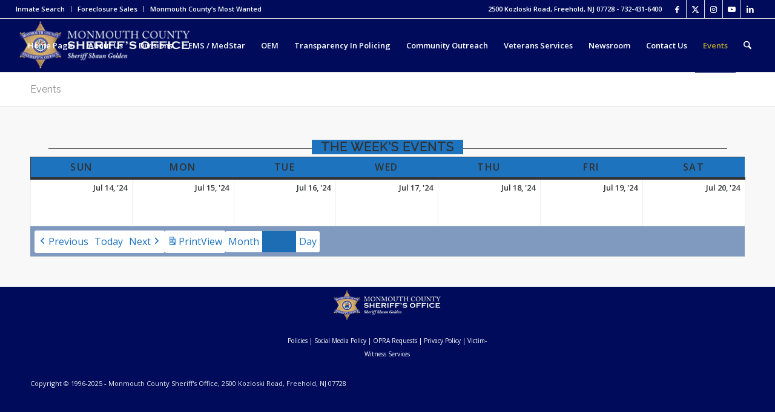

--- FILE ---
content_type: text/html; charset=UTF-8
request_url: https://www.mcsonj.org/events/?time=week&mcat=8,12,3,5,10,24&dy=14&month=7&yr=2024
body_size: 28788
content:
<!DOCTYPE html>
<html lang="en-US" class="html_stretched responsive av-preloader-disabled  html_header_top html_logo_left html_main_nav_header html_menu_right html_slim html_header_sticky html_header_shrinking html_header_topbar_active html_mobile_menu_phone html_header_searchicon html_content_align_center html_header_unstick_top_disabled html_header_stretch html_av-submenu-hidden html_av-submenu-display-click html_av-overlay-side html_av-overlay-side-classic html_42 html_av-submenu-noclone html_entry_id_317 av-cookies-no-cookie-consent av-no-preview av-default-lightbox html_text_menu_active av-mobile-menu-switch-default">
<head>
<meta charset="UTF-8" />
<meta name="robots" content="index, follow" />


<!-- mobile setting -->
<meta name="viewport" content="width=device-width, initial-scale=1">

<!-- Scripts/CSS and wp_head hook -->
<title>Events &#8211; Monmouth County Sheriff&#039;s Office</title>
<meta name='robots' content='max-image-preview:large' />
	<style>img:is([sizes="auto" i], [sizes^="auto," i]) { contain-intrinsic-size: 3000px 1500px }</style>
	<link rel='dns-prefetch' href='//maxcdn.bootstrapcdn.com' />
<link rel="alternate" type="application/rss+xml" title="Monmouth County Sheriff&#039;s Office &raquo; Feed" href="https://www.mcsonj.org/feed/" />
<link rel="alternate" type="application/rss+xml" title="Monmouth County Sheriff&#039;s Office &raquo; Comments Feed" href="https://www.mcsonj.org/comments/feed/" />
<script type="text/javascript" id="wpp-js" src="https://www.mcsonj.org/wp-content/plugins/wordpress-popular-posts/assets/js/wpp.min.js?ver=7.3.6" data-sampling="0" data-sampling-rate="100" data-api-url="https://www.mcsonj.org/wp-json/wordpress-popular-posts" data-post-id="317" data-token="019c6b8e27" data-lang="0" data-debug="0"></script>
		<style>
			.lazyload,
			.lazyloading {
				max-width: 100%;
			}
		</style>
		
<!-- google webfont font replacement -->

			<script type='text/javascript'>

				(function() {

					/*	check if webfonts are disabled by user setting via cookie - or user must opt in.	*/
					var html = document.getElementsByTagName('html')[0];
					var cookie_check = html.className.indexOf('av-cookies-needs-opt-in') >= 0 || html.className.indexOf('av-cookies-can-opt-out') >= 0;
					var allow_continue = true;
					var silent_accept_cookie = html.className.indexOf('av-cookies-user-silent-accept') >= 0;

					if( cookie_check && ! silent_accept_cookie )
					{
						if( ! document.cookie.match(/aviaCookieConsent/) || html.className.indexOf('av-cookies-session-refused') >= 0 )
						{
							allow_continue = false;
						}
						else
						{
							if( ! document.cookie.match(/aviaPrivacyRefuseCookiesHideBar/) )
							{
								allow_continue = false;
							}
							else if( ! document.cookie.match(/aviaPrivacyEssentialCookiesEnabled/) )
							{
								allow_continue = false;
							}
							else if( document.cookie.match(/aviaPrivacyGoogleWebfontsDisabled/) )
							{
								allow_continue = false;
							}
						}
					}

					if( allow_continue )
					{
						var f = document.createElement('link');

						f.type 	= 'text/css';
						f.rel 	= 'stylesheet';
						f.href 	= 'https://fonts.googleapis.com/css?family=Raleway%7COpen+Sans:400,600&display=auto';
						f.id 	= 'avia-google-webfont';

						document.getElementsByTagName('head')[0].appendChild(f);
					}
				})();

			</script>
			<script type="text/javascript">
/* <![CDATA[ */
window._wpemojiSettings = {"baseUrl":"https:\/\/s.w.org\/images\/core\/emoji\/15.1.0\/72x72\/","ext":".png","svgUrl":"https:\/\/s.w.org\/images\/core\/emoji\/15.1.0\/svg\/","svgExt":".svg","source":{"concatemoji":"https:\/\/www.mcsonj.org\/wp-includes\/js\/wp-emoji-release.min.js?ver=6.8.1"}};
/*! This file is auto-generated */
!function(i,n){var o,s,e;function c(e){try{var t={supportTests:e,timestamp:(new Date).valueOf()};sessionStorage.setItem(o,JSON.stringify(t))}catch(e){}}function p(e,t,n){e.clearRect(0,0,e.canvas.width,e.canvas.height),e.fillText(t,0,0);var t=new Uint32Array(e.getImageData(0,0,e.canvas.width,e.canvas.height).data),r=(e.clearRect(0,0,e.canvas.width,e.canvas.height),e.fillText(n,0,0),new Uint32Array(e.getImageData(0,0,e.canvas.width,e.canvas.height).data));return t.every(function(e,t){return e===r[t]})}function u(e,t,n){switch(t){case"flag":return n(e,"\ud83c\udff3\ufe0f\u200d\u26a7\ufe0f","\ud83c\udff3\ufe0f\u200b\u26a7\ufe0f")?!1:!n(e,"\ud83c\uddfa\ud83c\uddf3","\ud83c\uddfa\u200b\ud83c\uddf3")&&!n(e,"\ud83c\udff4\udb40\udc67\udb40\udc62\udb40\udc65\udb40\udc6e\udb40\udc67\udb40\udc7f","\ud83c\udff4\u200b\udb40\udc67\u200b\udb40\udc62\u200b\udb40\udc65\u200b\udb40\udc6e\u200b\udb40\udc67\u200b\udb40\udc7f");case"emoji":return!n(e,"\ud83d\udc26\u200d\ud83d\udd25","\ud83d\udc26\u200b\ud83d\udd25")}return!1}function f(e,t,n){var r="undefined"!=typeof WorkerGlobalScope&&self instanceof WorkerGlobalScope?new OffscreenCanvas(300,150):i.createElement("canvas"),a=r.getContext("2d",{willReadFrequently:!0}),o=(a.textBaseline="top",a.font="600 32px Arial",{});return e.forEach(function(e){o[e]=t(a,e,n)}),o}function t(e){var t=i.createElement("script");t.src=e,t.defer=!0,i.head.appendChild(t)}"undefined"!=typeof Promise&&(o="wpEmojiSettingsSupports",s=["flag","emoji"],n.supports={everything:!0,everythingExceptFlag:!0},e=new Promise(function(e){i.addEventListener("DOMContentLoaded",e,{once:!0})}),new Promise(function(t){var n=function(){try{var e=JSON.parse(sessionStorage.getItem(o));if("object"==typeof e&&"number"==typeof e.timestamp&&(new Date).valueOf()<e.timestamp+604800&&"object"==typeof e.supportTests)return e.supportTests}catch(e){}return null}();if(!n){if("undefined"!=typeof Worker&&"undefined"!=typeof OffscreenCanvas&&"undefined"!=typeof URL&&URL.createObjectURL&&"undefined"!=typeof Blob)try{var e="postMessage("+f.toString()+"("+[JSON.stringify(s),u.toString(),p.toString()].join(",")+"));",r=new Blob([e],{type:"text/javascript"}),a=new Worker(URL.createObjectURL(r),{name:"wpTestEmojiSupports"});return void(a.onmessage=function(e){c(n=e.data),a.terminate(),t(n)})}catch(e){}c(n=f(s,u,p))}t(n)}).then(function(e){for(var t in e)n.supports[t]=e[t],n.supports.everything=n.supports.everything&&n.supports[t],"flag"!==t&&(n.supports.everythingExceptFlag=n.supports.everythingExceptFlag&&n.supports[t]);n.supports.everythingExceptFlag=n.supports.everythingExceptFlag&&!n.supports.flag,n.DOMReady=!1,n.readyCallback=function(){n.DOMReady=!0}}).then(function(){return e}).then(function(){var e;n.supports.everything||(n.readyCallback(),(e=n.source||{}).concatemoji?t(e.concatemoji):e.wpemoji&&e.twemoji&&(t(e.twemoji),t(e.wpemoji)))}))}((window,document),window._wpemojiSettings);
/* ]]> */
</script>
<link rel='stylesheet' id='formidable-css' href='https://www.mcsonj.org/wp-content/plugins/formidable/css/formidableforms.css?ver=114608' type='text/css' media='all' />
<link rel='stylesheet' id='avia-grid-css' href='https://www.mcsonj.org/wp-content/themes/enfold/css/grid.css?ver=7.1' type='text/css' media='all' />
<link rel='stylesheet' id='avia-base-css' href='https://www.mcsonj.org/wp-content/themes/enfold/css/base.css?ver=7.1' type='text/css' media='all' />
<link rel='stylesheet' id='avia-layout-css' href='https://www.mcsonj.org/wp-content/themes/enfold/css/layout.css?ver=7.1' type='text/css' media='all' />
<link rel='stylesheet' id='avia-module-audioplayer-css' href='https://www.mcsonj.org/wp-content/themes/enfold/config-templatebuilder/avia-shortcodes/audio-player/audio-player.css?ver=7.1' type='text/css' media='all' />
<link rel='stylesheet' id='avia-module-blog-css' href='https://www.mcsonj.org/wp-content/themes/enfold/config-templatebuilder/avia-shortcodes/blog/blog.css?ver=7.1' type='text/css' media='all' />
<link rel='stylesheet' id='avia-module-postslider-css' href='https://www.mcsonj.org/wp-content/themes/enfold/config-templatebuilder/avia-shortcodes/postslider/postslider.css?ver=7.1' type='text/css' media='all' />
<link rel='stylesheet' id='avia-module-button-css' href='https://www.mcsonj.org/wp-content/themes/enfold/config-templatebuilder/avia-shortcodes/buttons/buttons.css?ver=7.1' type='text/css' media='all' />
<link rel='stylesheet' id='avia-module-buttonrow-css' href='https://www.mcsonj.org/wp-content/themes/enfold/config-templatebuilder/avia-shortcodes/buttonrow/buttonrow.css?ver=7.1' type='text/css' media='all' />
<link rel='stylesheet' id='avia-module-button-fullwidth-css' href='https://www.mcsonj.org/wp-content/themes/enfold/config-templatebuilder/avia-shortcodes/buttons_fullwidth/buttons_fullwidth.css?ver=7.1' type='text/css' media='all' />
<link rel='stylesheet' id='avia-module-catalogue-css' href='https://www.mcsonj.org/wp-content/themes/enfold/config-templatebuilder/avia-shortcodes/catalogue/catalogue.css?ver=7.1' type='text/css' media='all' />
<link rel='stylesheet' id='avia-module-comments-css' href='https://www.mcsonj.org/wp-content/themes/enfold/config-templatebuilder/avia-shortcodes/comments/comments.css?ver=7.1' type='text/css' media='all' />
<link rel='stylesheet' id='avia-module-contact-css' href='https://www.mcsonj.org/wp-content/themes/enfold/config-templatebuilder/avia-shortcodes/contact/contact.css?ver=7.1' type='text/css' media='all' />
<link rel='stylesheet' id='avia-module-slideshow-css' href='https://www.mcsonj.org/wp-content/themes/enfold/config-templatebuilder/avia-shortcodes/slideshow/slideshow.css?ver=7.1' type='text/css' media='all' />
<link rel='stylesheet' id='avia-module-slideshow-contentpartner-css' href='https://www.mcsonj.org/wp-content/themes/enfold/config-templatebuilder/avia-shortcodes/contentslider/contentslider.css?ver=7.1' type='text/css' media='all' />
<link rel='stylesheet' id='avia-module-countdown-css' href='https://www.mcsonj.org/wp-content/themes/enfold/config-templatebuilder/avia-shortcodes/countdown/countdown.css?ver=7.1' type='text/css' media='all' />
<link rel='stylesheet' id='avia-module-dynamic-field-css' href='https://www.mcsonj.org/wp-content/themes/enfold/config-templatebuilder/avia-shortcodes/dynamic_field/dynamic_field.css?ver=7.1' type='text/css' media='all' />
<link rel='stylesheet' id='avia-module-gallery-css' href='https://www.mcsonj.org/wp-content/themes/enfold/config-templatebuilder/avia-shortcodes/gallery/gallery.css?ver=7.1' type='text/css' media='all' />
<link rel='stylesheet' id='avia-module-gallery-hor-css' href='https://www.mcsonj.org/wp-content/themes/enfold/config-templatebuilder/avia-shortcodes/gallery_horizontal/gallery_horizontal.css?ver=7.1' type='text/css' media='all' />
<link rel='stylesheet' id='avia-module-maps-css' href='https://www.mcsonj.org/wp-content/themes/enfold/config-templatebuilder/avia-shortcodes/google_maps/google_maps.css?ver=7.1' type='text/css' media='all' />
<link rel='stylesheet' id='avia-module-gridrow-css' href='https://www.mcsonj.org/wp-content/themes/enfold/config-templatebuilder/avia-shortcodes/grid_row/grid_row.css?ver=7.1' type='text/css' media='all' />
<link rel='stylesheet' id='avia-module-heading-css' href='https://www.mcsonj.org/wp-content/themes/enfold/config-templatebuilder/avia-shortcodes/heading/heading.css?ver=7.1' type='text/css' media='all' />
<link rel='stylesheet' id='avia-module-rotator-css' href='https://www.mcsonj.org/wp-content/themes/enfold/config-templatebuilder/avia-shortcodes/headline_rotator/headline_rotator.css?ver=7.1' type='text/css' media='all' />
<link rel='stylesheet' id='avia-module-hr-css' href='https://www.mcsonj.org/wp-content/themes/enfold/config-templatebuilder/avia-shortcodes/hr/hr.css?ver=7.1' type='text/css' media='all' />
<link rel='stylesheet' id='avia-module-icon-css' href='https://www.mcsonj.org/wp-content/themes/enfold/config-templatebuilder/avia-shortcodes/icon/icon.css?ver=7.1' type='text/css' media='all' />
<link rel='stylesheet' id='avia-module-icon-circles-css' href='https://www.mcsonj.org/wp-content/themes/enfold/config-templatebuilder/avia-shortcodes/icon_circles/icon_circles.css?ver=7.1' type='text/css' media='all' />
<link rel='stylesheet' id='avia-module-iconbox-css' href='https://www.mcsonj.org/wp-content/themes/enfold/config-templatebuilder/avia-shortcodes/iconbox/iconbox.css?ver=7.1' type='text/css' media='all' />
<link rel='stylesheet' id='avia-module-icongrid-css' href='https://www.mcsonj.org/wp-content/themes/enfold/config-templatebuilder/avia-shortcodes/icongrid/icongrid.css?ver=7.1' type='text/css' media='all' />
<link rel='stylesheet' id='avia-module-iconlist-css' href='https://www.mcsonj.org/wp-content/themes/enfold/config-templatebuilder/avia-shortcodes/iconlist/iconlist.css?ver=7.1' type='text/css' media='all' />
<link rel='stylesheet' id='avia-module-image-css' href='https://www.mcsonj.org/wp-content/themes/enfold/config-templatebuilder/avia-shortcodes/image/image.css?ver=7.1' type='text/css' media='all' />
<link rel='stylesheet' id='avia-module-image-diff-css' href='https://www.mcsonj.org/wp-content/themes/enfold/config-templatebuilder/avia-shortcodes/image_diff/image_diff.css?ver=7.1' type='text/css' media='all' />
<link rel='stylesheet' id='avia-module-hotspot-css' href='https://www.mcsonj.org/wp-content/themes/enfold/config-templatebuilder/avia-shortcodes/image_hotspots/image_hotspots.css?ver=7.1' type='text/css' media='all' />
<link rel='stylesheet' id='avia-module-sc-lottie-animation-css' href='https://www.mcsonj.org/wp-content/themes/enfold/config-templatebuilder/avia-shortcodes/lottie_animation/lottie_animation.css?ver=7.1' type='text/css' media='all' />
<link rel='stylesheet' id='avia-module-magazine-css' href='https://www.mcsonj.org/wp-content/themes/enfold/config-templatebuilder/avia-shortcodes/magazine/magazine.css?ver=7.1' type='text/css' media='all' />
<link rel='stylesheet' id='avia-module-masonry-css' href='https://www.mcsonj.org/wp-content/themes/enfold/config-templatebuilder/avia-shortcodes/masonry_entries/masonry_entries.css?ver=7.1' type='text/css' media='all' />
<link rel='stylesheet' id='avia-siteloader-css' href='https://www.mcsonj.org/wp-content/themes/enfold/css/avia-snippet-site-preloader.css?ver=7.1' type='text/css' media='all' />
<link rel='stylesheet' id='avia-module-menu-css' href='https://www.mcsonj.org/wp-content/themes/enfold/config-templatebuilder/avia-shortcodes/menu/menu.css?ver=7.1' type='text/css' media='all' />
<link rel='stylesheet' id='avia-module-notification-css' href='https://www.mcsonj.org/wp-content/themes/enfold/config-templatebuilder/avia-shortcodes/notification/notification.css?ver=7.1' type='text/css' media='all' />
<link rel='stylesheet' id='avia-module-numbers-css' href='https://www.mcsonj.org/wp-content/themes/enfold/config-templatebuilder/avia-shortcodes/numbers/numbers.css?ver=7.1' type='text/css' media='all' />
<link rel='stylesheet' id='avia-module-portfolio-css' href='https://www.mcsonj.org/wp-content/themes/enfold/config-templatebuilder/avia-shortcodes/portfolio/portfolio.css?ver=7.1' type='text/css' media='all' />
<link rel='stylesheet' id='avia-module-post-metadata-css' href='https://www.mcsonj.org/wp-content/themes/enfold/config-templatebuilder/avia-shortcodes/post_metadata/post_metadata.css?ver=7.1' type='text/css' media='all' />
<link rel='stylesheet' id='avia-module-progress-bar-css' href='https://www.mcsonj.org/wp-content/themes/enfold/config-templatebuilder/avia-shortcodes/progressbar/progressbar.css?ver=7.1' type='text/css' media='all' />
<link rel='stylesheet' id='avia-module-promobox-css' href='https://www.mcsonj.org/wp-content/themes/enfold/config-templatebuilder/avia-shortcodes/promobox/promobox.css?ver=7.1' type='text/css' media='all' />
<link rel='stylesheet' id='avia-sc-search-css' href='https://www.mcsonj.org/wp-content/themes/enfold/config-templatebuilder/avia-shortcodes/search/search.css?ver=7.1' type='text/css' media='all' />
<link rel='stylesheet' id='avia-module-slideshow-accordion-css' href='https://www.mcsonj.org/wp-content/themes/enfold/config-templatebuilder/avia-shortcodes/slideshow_accordion/slideshow_accordion.css?ver=7.1' type='text/css' media='all' />
<link rel='stylesheet' id='avia-module-slideshow-feature-image-css' href='https://www.mcsonj.org/wp-content/themes/enfold/config-templatebuilder/avia-shortcodes/slideshow_feature_image/slideshow_feature_image.css?ver=7.1' type='text/css' media='all' />
<link rel='stylesheet' id='avia-module-slideshow-fullsize-css' href='https://www.mcsonj.org/wp-content/themes/enfold/config-templatebuilder/avia-shortcodes/slideshow_fullsize/slideshow_fullsize.css?ver=7.1' type='text/css' media='all' />
<link rel='stylesheet' id='avia-module-slideshow-fullscreen-css' href='https://www.mcsonj.org/wp-content/themes/enfold/config-templatebuilder/avia-shortcodes/slideshow_fullscreen/slideshow_fullscreen.css?ver=7.1' type='text/css' media='all' />
<link rel='stylesheet' id='avia-module-slideshow-ls-css' href='https://www.mcsonj.org/wp-content/themes/enfold/config-templatebuilder/avia-shortcodes/slideshow_layerslider/slideshow_layerslider.css?ver=7.1' type='text/css' media='all' />
<link rel='stylesheet' id='avia-module-social-css' href='https://www.mcsonj.org/wp-content/themes/enfold/config-templatebuilder/avia-shortcodes/social_share/social_share.css?ver=7.1' type='text/css' media='all' />
<link rel='stylesheet' id='avia-module-tabsection-css' href='https://www.mcsonj.org/wp-content/themes/enfold/config-templatebuilder/avia-shortcodes/tab_section/tab_section.css?ver=7.1' type='text/css' media='all' />
<link rel='stylesheet' id='avia-module-table-css' href='https://www.mcsonj.org/wp-content/themes/enfold/config-templatebuilder/avia-shortcodes/table/table.css?ver=7.1' type='text/css' media='all' />
<link rel='stylesheet' id='avia-module-tabs-css' href='https://www.mcsonj.org/wp-content/themes/enfold/config-templatebuilder/avia-shortcodes/tabs/tabs.css?ver=7.1' type='text/css' media='all' />
<link rel='stylesheet' id='avia-module-team-css' href='https://www.mcsonj.org/wp-content/themes/enfold/config-templatebuilder/avia-shortcodes/team/team.css?ver=7.1' type='text/css' media='all' />
<link rel='stylesheet' id='avia-module-testimonials-css' href='https://www.mcsonj.org/wp-content/themes/enfold/config-templatebuilder/avia-shortcodes/testimonials/testimonials.css?ver=7.1' type='text/css' media='all' />
<link rel='stylesheet' id='avia-module-timeline-css' href='https://www.mcsonj.org/wp-content/themes/enfold/config-templatebuilder/avia-shortcodes/timeline/timeline.css?ver=7.1' type='text/css' media='all' />
<link rel='stylesheet' id='avia-module-toggles-css' href='https://www.mcsonj.org/wp-content/themes/enfold/config-templatebuilder/avia-shortcodes/toggles/toggles.css?ver=7.1' type='text/css' media='all' />
<link rel='stylesheet' id='avia-module-video-css' href='https://www.mcsonj.org/wp-content/themes/enfold/config-templatebuilder/avia-shortcodes/video/video.css?ver=7.1' type='text/css' media='all' />
<style id='wp-emoji-styles-inline-css' type='text/css'>

	img.wp-smiley, img.emoji {
		display: inline !important;
		border: none !important;
		box-shadow: none !important;
		height: 1em !important;
		width: 1em !important;
		margin: 0 0.07em !important;
		vertical-align: -0.1em !important;
		background: none !important;
		padding: 0 !important;
	}
</style>
<link rel='stylesheet' id='wp-block-library-css' href='https://www.mcsonj.org/wp-includes/css/dist/block-library/style.min.css?ver=6.8.1' type='text/css' media='all' />
<style id='pdfemb-pdf-embedder-viewer-style-inline-css' type='text/css'>
.wp-block-pdfemb-pdf-embedder-viewer{max-width:none}

</style>
<style id='global-styles-inline-css' type='text/css'>
:root{--wp--preset--aspect-ratio--square: 1;--wp--preset--aspect-ratio--4-3: 4/3;--wp--preset--aspect-ratio--3-4: 3/4;--wp--preset--aspect-ratio--3-2: 3/2;--wp--preset--aspect-ratio--2-3: 2/3;--wp--preset--aspect-ratio--16-9: 16/9;--wp--preset--aspect-ratio--9-16: 9/16;--wp--preset--color--black: #000000;--wp--preset--color--cyan-bluish-gray: #abb8c3;--wp--preset--color--white: #ffffff;--wp--preset--color--pale-pink: #f78da7;--wp--preset--color--vivid-red: #cf2e2e;--wp--preset--color--luminous-vivid-orange: #ff6900;--wp--preset--color--luminous-vivid-amber: #fcb900;--wp--preset--color--light-green-cyan: #7bdcb5;--wp--preset--color--vivid-green-cyan: #00d084;--wp--preset--color--pale-cyan-blue: #8ed1fc;--wp--preset--color--vivid-cyan-blue: #0693e3;--wp--preset--color--vivid-purple: #9b51e0;--wp--preset--color--metallic-red: #b02b2c;--wp--preset--color--maximum-yellow-red: #edae44;--wp--preset--color--yellow-sun: #eeee22;--wp--preset--color--palm-leaf: #83a846;--wp--preset--color--aero: #7bb0e7;--wp--preset--color--old-lavender: #745f7e;--wp--preset--color--steel-teal: #5f8789;--wp--preset--color--raspberry-pink: #d65799;--wp--preset--color--medium-turquoise: #4ecac2;--wp--preset--gradient--vivid-cyan-blue-to-vivid-purple: linear-gradient(135deg,rgba(6,147,227,1) 0%,rgb(155,81,224) 100%);--wp--preset--gradient--light-green-cyan-to-vivid-green-cyan: linear-gradient(135deg,rgb(122,220,180) 0%,rgb(0,208,130) 100%);--wp--preset--gradient--luminous-vivid-amber-to-luminous-vivid-orange: linear-gradient(135deg,rgba(252,185,0,1) 0%,rgba(255,105,0,1) 100%);--wp--preset--gradient--luminous-vivid-orange-to-vivid-red: linear-gradient(135deg,rgba(255,105,0,1) 0%,rgb(207,46,46) 100%);--wp--preset--gradient--very-light-gray-to-cyan-bluish-gray: linear-gradient(135deg,rgb(238,238,238) 0%,rgb(169,184,195) 100%);--wp--preset--gradient--cool-to-warm-spectrum: linear-gradient(135deg,rgb(74,234,220) 0%,rgb(151,120,209) 20%,rgb(207,42,186) 40%,rgb(238,44,130) 60%,rgb(251,105,98) 80%,rgb(254,248,76) 100%);--wp--preset--gradient--blush-light-purple: linear-gradient(135deg,rgb(255,206,236) 0%,rgb(152,150,240) 100%);--wp--preset--gradient--blush-bordeaux: linear-gradient(135deg,rgb(254,205,165) 0%,rgb(254,45,45) 50%,rgb(107,0,62) 100%);--wp--preset--gradient--luminous-dusk: linear-gradient(135deg,rgb(255,203,112) 0%,rgb(199,81,192) 50%,rgb(65,88,208) 100%);--wp--preset--gradient--pale-ocean: linear-gradient(135deg,rgb(255,245,203) 0%,rgb(182,227,212) 50%,rgb(51,167,181) 100%);--wp--preset--gradient--electric-grass: linear-gradient(135deg,rgb(202,248,128) 0%,rgb(113,206,126) 100%);--wp--preset--gradient--midnight: linear-gradient(135deg,rgb(2,3,129) 0%,rgb(40,116,252) 100%);--wp--preset--font-size--small: 1rem;--wp--preset--font-size--medium: 1.125rem;--wp--preset--font-size--large: 1.75rem;--wp--preset--font-size--x-large: clamp(1.75rem, 3vw, 2.25rem);--wp--preset--spacing--20: 0.44rem;--wp--preset--spacing--30: 0.67rem;--wp--preset--spacing--40: 1rem;--wp--preset--spacing--50: 1.5rem;--wp--preset--spacing--60: 2.25rem;--wp--preset--spacing--70: 3.38rem;--wp--preset--spacing--80: 5.06rem;--wp--preset--shadow--natural: 6px 6px 9px rgba(0, 0, 0, 0.2);--wp--preset--shadow--deep: 12px 12px 50px rgba(0, 0, 0, 0.4);--wp--preset--shadow--sharp: 6px 6px 0px rgba(0, 0, 0, 0.2);--wp--preset--shadow--outlined: 6px 6px 0px -3px rgba(255, 255, 255, 1), 6px 6px rgba(0, 0, 0, 1);--wp--preset--shadow--crisp: 6px 6px 0px rgba(0, 0, 0, 1);}:root { --wp--style--global--content-size: 800px;--wp--style--global--wide-size: 1130px; }:where(body) { margin: 0; }.wp-site-blocks > .alignleft { float: left; margin-right: 2em; }.wp-site-blocks > .alignright { float: right; margin-left: 2em; }.wp-site-blocks > .aligncenter { justify-content: center; margin-left: auto; margin-right: auto; }:where(.is-layout-flex){gap: 0.5em;}:where(.is-layout-grid){gap: 0.5em;}.is-layout-flow > .alignleft{float: left;margin-inline-start: 0;margin-inline-end: 2em;}.is-layout-flow > .alignright{float: right;margin-inline-start: 2em;margin-inline-end: 0;}.is-layout-flow > .aligncenter{margin-left: auto !important;margin-right: auto !important;}.is-layout-constrained > .alignleft{float: left;margin-inline-start: 0;margin-inline-end: 2em;}.is-layout-constrained > .alignright{float: right;margin-inline-start: 2em;margin-inline-end: 0;}.is-layout-constrained > .aligncenter{margin-left: auto !important;margin-right: auto !important;}.is-layout-constrained > :where(:not(.alignleft):not(.alignright):not(.alignfull)){max-width: var(--wp--style--global--content-size);margin-left: auto !important;margin-right: auto !important;}.is-layout-constrained > .alignwide{max-width: var(--wp--style--global--wide-size);}body .is-layout-flex{display: flex;}.is-layout-flex{flex-wrap: wrap;align-items: center;}.is-layout-flex > :is(*, div){margin: 0;}body .is-layout-grid{display: grid;}.is-layout-grid > :is(*, div){margin: 0;}body{padding-top: 0px;padding-right: 0px;padding-bottom: 0px;padding-left: 0px;}a:where(:not(.wp-element-button)){text-decoration: underline;}:root :where(.wp-element-button, .wp-block-button__link){background-color: #32373c;border-width: 0;color: #fff;font-family: inherit;font-size: inherit;line-height: inherit;padding: calc(0.667em + 2px) calc(1.333em + 2px);text-decoration: none;}.has-black-color{color: var(--wp--preset--color--black) !important;}.has-cyan-bluish-gray-color{color: var(--wp--preset--color--cyan-bluish-gray) !important;}.has-white-color{color: var(--wp--preset--color--white) !important;}.has-pale-pink-color{color: var(--wp--preset--color--pale-pink) !important;}.has-vivid-red-color{color: var(--wp--preset--color--vivid-red) !important;}.has-luminous-vivid-orange-color{color: var(--wp--preset--color--luminous-vivid-orange) !important;}.has-luminous-vivid-amber-color{color: var(--wp--preset--color--luminous-vivid-amber) !important;}.has-light-green-cyan-color{color: var(--wp--preset--color--light-green-cyan) !important;}.has-vivid-green-cyan-color{color: var(--wp--preset--color--vivid-green-cyan) !important;}.has-pale-cyan-blue-color{color: var(--wp--preset--color--pale-cyan-blue) !important;}.has-vivid-cyan-blue-color{color: var(--wp--preset--color--vivid-cyan-blue) !important;}.has-vivid-purple-color{color: var(--wp--preset--color--vivid-purple) !important;}.has-metallic-red-color{color: var(--wp--preset--color--metallic-red) !important;}.has-maximum-yellow-red-color{color: var(--wp--preset--color--maximum-yellow-red) !important;}.has-yellow-sun-color{color: var(--wp--preset--color--yellow-sun) !important;}.has-palm-leaf-color{color: var(--wp--preset--color--palm-leaf) !important;}.has-aero-color{color: var(--wp--preset--color--aero) !important;}.has-old-lavender-color{color: var(--wp--preset--color--old-lavender) !important;}.has-steel-teal-color{color: var(--wp--preset--color--steel-teal) !important;}.has-raspberry-pink-color{color: var(--wp--preset--color--raspberry-pink) !important;}.has-medium-turquoise-color{color: var(--wp--preset--color--medium-turquoise) !important;}.has-black-background-color{background-color: var(--wp--preset--color--black) !important;}.has-cyan-bluish-gray-background-color{background-color: var(--wp--preset--color--cyan-bluish-gray) !important;}.has-white-background-color{background-color: var(--wp--preset--color--white) !important;}.has-pale-pink-background-color{background-color: var(--wp--preset--color--pale-pink) !important;}.has-vivid-red-background-color{background-color: var(--wp--preset--color--vivid-red) !important;}.has-luminous-vivid-orange-background-color{background-color: var(--wp--preset--color--luminous-vivid-orange) !important;}.has-luminous-vivid-amber-background-color{background-color: var(--wp--preset--color--luminous-vivid-amber) !important;}.has-light-green-cyan-background-color{background-color: var(--wp--preset--color--light-green-cyan) !important;}.has-vivid-green-cyan-background-color{background-color: var(--wp--preset--color--vivid-green-cyan) !important;}.has-pale-cyan-blue-background-color{background-color: var(--wp--preset--color--pale-cyan-blue) !important;}.has-vivid-cyan-blue-background-color{background-color: var(--wp--preset--color--vivid-cyan-blue) !important;}.has-vivid-purple-background-color{background-color: var(--wp--preset--color--vivid-purple) !important;}.has-metallic-red-background-color{background-color: var(--wp--preset--color--metallic-red) !important;}.has-maximum-yellow-red-background-color{background-color: var(--wp--preset--color--maximum-yellow-red) !important;}.has-yellow-sun-background-color{background-color: var(--wp--preset--color--yellow-sun) !important;}.has-palm-leaf-background-color{background-color: var(--wp--preset--color--palm-leaf) !important;}.has-aero-background-color{background-color: var(--wp--preset--color--aero) !important;}.has-old-lavender-background-color{background-color: var(--wp--preset--color--old-lavender) !important;}.has-steel-teal-background-color{background-color: var(--wp--preset--color--steel-teal) !important;}.has-raspberry-pink-background-color{background-color: var(--wp--preset--color--raspberry-pink) !important;}.has-medium-turquoise-background-color{background-color: var(--wp--preset--color--medium-turquoise) !important;}.has-black-border-color{border-color: var(--wp--preset--color--black) !important;}.has-cyan-bluish-gray-border-color{border-color: var(--wp--preset--color--cyan-bluish-gray) !important;}.has-white-border-color{border-color: var(--wp--preset--color--white) !important;}.has-pale-pink-border-color{border-color: var(--wp--preset--color--pale-pink) !important;}.has-vivid-red-border-color{border-color: var(--wp--preset--color--vivid-red) !important;}.has-luminous-vivid-orange-border-color{border-color: var(--wp--preset--color--luminous-vivid-orange) !important;}.has-luminous-vivid-amber-border-color{border-color: var(--wp--preset--color--luminous-vivid-amber) !important;}.has-light-green-cyan-border-color{border-color: var(--wp--preset--color--light-green-cyan) !important;}.has-vivid-green-cyan-border-color{border-color: var(--wp--preset--color--vivid-green-cyan) !important;}.has-pale-cyan-blue-border-color{border-color: var(--wp--preset--color--pale-cyan-blue) !important;}.has-vivid-cyan-blue-border-color{border-color: var(--wp--preset--color--vivid-cyan-blue) !important;}.has-vivid-purple-border-color{border-color: var(--wp--preset--color--vivid-purple) !important;}.has-metallic-red-border-color{border-color: var(--wp--preset--color--metallic-red) !important;}.has-maximum-yellow-red-border-color{border-color: var(--wp--preset--color--maximum-yellow-red) !important;}.has-yellow-sun-border-color{border-color: var(--wp--preset--color--yellow-sun) !important;}.has-palm-leaf-border-color{border-color: var(--wp--preset--color--palm-leaf) !important;}.has-aero-border-color{border-color: var(--wp--preset--color--aero) !important;}.has-old-lavender-border-color{border-color: var(--wp--preset--color--old-lavender) !important;}.has-steel-teal-border-color{border-color: var(--wp--preset--color--steel-teal) !important;}.has-raspberry-pink-border-color{border-color: var(--wp--preset--color--raspberry-pink) !important;}.has-medium-turquoise-border-color{border-color: var(--wp--preset--color--medium-turquoise) !important;}.has-vivid-cyan-blue-to-vivid-purple-gradient-background{background: var(--wp--preset--gradient--vivid-cyan-blue-to-vivid-purple) !important;}.has-light-green-cyan-to-vivid-green-cyan-gradient-background{background: var(--wp--preset--gradient--light-green-cyan-to-vivid-green-cyan) !important;}.has-luminous-vivid-amber-to-luminous-vivid-orange-gradient-background{background: var(--wp--preset--gradient--luminous-vivid-amber-to-luminous-vivid-orange) !important;}.has-luminous-vivid-orange-to-vivid-red-gradient-background{background: var(--wp--preset--gradient--luminous-vivid-orange-to-vivid-red) !important;}.has-very-light-gray-to-cyan-bluish-gray-gradient-background{background: var(--wp--preset--gradient--very-light-gray-to-cyan-bluish-gray) !important;}.has-cool-to-warm-spectrum-gradient-background{background: var(--wp--preset--gradient--cool-to-warm-spectrum) !important;}.has-blush-light-purple-gradient-background{background: var(--wp--preset--gradient--blush-light-purple) !important;}.has-blush-bordeaux-gradient-background{background: var(--wp--preset--gradient--blush-bordeaux) !important;}.has-luminous-dusk-gradient-background{background: var(--wp--preset--gradient--luminous-dusk) !important;}.has-pale-ocean-gradient-background{background: var(--wp--preset--gradient--pale-ocean) !important;}.has-electric-grass-gradient-background{background: var(--wp--preset--gradient--electric-grass) !important;}.has-midnight-gradient-background{background: var(--wp--preset--gradient--midnight) !important;}.has-small-font-size{font-size: var(--wp--preset--font-size--small) !important;}.has-medium-font-size{font-size: var(--wp--preset--font-size--medium) !important;}.has-large-font-size{font-size: var(--wp--preset--font-size--large) !important;}.has-x-large-font-size{font-size: var(--wp--preset--font-size--x-large) !important;}
:where(.wp-block-post-template.is-layout-flex){gap: 1.25em;}:where(.wp-block-post-template.is-layout-grid){gap: 1.25em;}
:where(.wp-block-columns.is-layout-flex){gap: 2em;}:where(.wp-block-columns.is-layout-grid){gap: 2em;}
:root :where(.wp-block-pullquote){font-size: 1.5em;line-height: 1.6;}
</style>
<link rel='stylesheet' id='css/e2pdf.frontend.global-css' href='https://www.mcsonj.org/wp-content/plugins/e2pdf/css/e2pdf.frontend.global.css?ver=1768835875' type='text/css' media='all' />
<link rel='stylesheet' id='ce_responsive-css' href='https://www.mcsonj.org/wp-content/plugins/simple-embed-code/css/video-container.min.css?ver=2.5.1' type='text/css' media='all' />
<link rel='stylesheet' id='table-sorter-custom-css-css' href='https://www.mcsonj.org/wp-content/plugins/table-sorter/wp-style.css?ver=6.8.1' type='text/css' media='all' />
<link rel='stylesheet' id='wppa_style-css' href='https://www.mcsonj.org/wp-content/plugins/wp-photo-album-plus/wppa-style.css?ver=251224-90454' type='text/css' media='all' />
<style id='wppa_style-inline-css' type='text/css'>

.wppa-box {	border-style: solid; border-width:1px;border-radius:6px; -moz-border-radius:6px;margin-bottom:8px;background-color:#eeeeee;border-color:#cccccc; }
.wppa-mini-box { border-style: solid; border-width:1px;border-radius:2px;border-color:#cccccc; }
.wppa-cover-box {  }
.wppa-cover-text-frame {  }
.wppa-box-text {  }
.wppa-box-text, .wppa-box-text-nocolor { font-weight:normal; }
.wppa-thumb-text { font-family:Times New Roman;font-size:14px; line-height:18px;color:#000000;font-weight:bold; }
.wppa-nav-text { font-weight:normal; }
.wppa-img { background-color:#eeeeee; }
.wppa-title { font-weight:bold; }
.wppa-fulldesc { font-weight:normal; }
.wppa-fulltitle { font-weight:normal; }
</style>
<link rel='stylesheet' id='url-shortify-css' href='https://www.mcsonj.org/wp-content/plugins/url-shortify/lite/dist/styles/url-shortify.css?ver=1.11.4' type='text/css' media='all' />
<link rel='stylesheet' id='wordpress-popular-posts-css-css' href='https://www.mcsonj.org/wp-content/plugins/wordpress-popular-posts/assets/css/wpp.css?ver=7.3.6' type='text/css' media='all' />
<link rel='stylesheet' id='wppopups-base-css' href='https://www.mcsonj.org/wp-content/plugins/wp-popups-lite/src/assets/css/wppopups-base.css?ver=2.2.0.3' type='text/css' media='all' />
<link rel='stylesheet' id='avia-scs-css' href='https://www.mcsonj.org/wp-content/themes/enfold/css/shortcodes.css?ver=7.1' type='text/css' media='all' />
<link rel='stylesheet' id='avia-fold-unfold-css' href='https://www.mcsonj.org/wp-content/themes/enfold/css/avia-snippet-fold-unfold.css?ver=7.1' type='text/css' media='all' />
<link rel='stylesheet' id='avia-popup-css-css' href='https://www.mcsonj.org/wp-content/themes/enfold/js/aviapopup/magnific-popup.min.css?ver=7.1' type='text/css' media='screen' />
<link rel='stylesheet' id='avia-lightbox-css' href='https://www.mcsonj.org/wp-content/themes/enfold/css/avia-snippet-lightbox.css?ver=7.1' type='text/css' media='screen' />
<link rel='stylesheet' id='avia-widget-css-css' href='https://www.mcsonj.org/wp-content/themes/enfold/css/avia-snippet-widget.css?ver=7.1' type='text/css' media='screen' />
<link rel='stylesheet' id='avia-dynamic-css' href='https://www.mcsonj.org/wp-content/uploads/dynamic_avia/enfold.css?ver=696aa93c95d4f' type='text/css' media='all' />
<link rel='stylesheet' id='avia-custom-css' href='https://www.mcsonj.org/wp-content/themes/enfold/css/custom.css?ver=7.1' type='text/css' media='all' />
<link rel='stylesheet' id='dflip-style-css' href='https://www.mcsonj.org/wp-content/plugins/3d-flipbook-dflip-lite/assets/css/dflip.min.css?ver=2.4.20' type='text/css' media='all' />
<link rel='stylesheet' id='FontAwesome-css' href='https://maxcdn.bootstrapcdn.com/font-awesome/4.6.3/css/font-awesome.min.css?ver=6.8.1' type='text/css' media='all' />
<link rel='stylesheet' id='thfaqf-public-style-css' href='https://www.mcsonj.org/wp-content/plugins/advanced-faq-manager/assets/public/css/thfaqf-public.css?ver=6.8.1' type='text/css' media='all' />
<link rel='stylesheet' id='dashicons-css' href='https://www.mcsonj.org/wp-includes/css/dashicons.min.css?ver=6.8.1' type='text/css' media='all' />
<link rel='stylesheet' id='my-calendar-lists-css' href='https://www.mcsonj.org/wp-content/plugins/my-calendar/css/list-presets.css?ver=3.6.17' type='text/css' media='all' />
<link rel='stylesheet' id='my-calendar-reset-css' href='https://www.mcsonj.org/wp-content/plugins/my-calendar/css/reset.css?ver=3.6.17' type='text/css' media='all' />
<link rel='stylesheet' id='my-calendar-style-css' href='https://www.mcsonj.org/wp-content/plugins/my-calendar/styles/twentytwentyone.css?ver=3.6.17-twentytwentyone-css' type='text/css' media='all' />
<style id='my-calendar-style-inline-css' type='text/css'>

/* Styles by My Calendar - Joe Dolson https://www.joedolson.com/ */

.my-calendar-modal .event-title svg { background-color: #ffffff; padding: 3px; }
.mc-main .mc_general .event-title, .mc-main .mc_general .event-title a { background: #ffffff !important; color: #000000 !important; }
.mc-main .mc_general .event-title button { background: #ffffff !important; color: #000000 !important; }
.mc-main .mc_general .event-title a:hover, .mc-main .mc_general .event-title a:focus { background: #ffffff !important;}
.mc-main .mc_general .event-title button:hover, .mc-main .mc_general .event-title button:focus { background: #ffffff !important;}
.my-calendar-modal .event-title svg { background-color: #8224e3; padding: 3px; }
.mc-main .mc_hope-one-event .event-title, .mc-main .mc_hope-one-event .event-title a { background: #8224e3 !important; color: #ffffff !important; }
.mc-main .mc_hope-one-event .event-title button { background: #8224e3 !important; color: #ffffff !important; }
.mc-main .mc_hope-one-event .event-title a:hover, .mc-main .mc_hope-one-event .event-title a:focus { background: #4f00b0 !important;}
.mc-main .mc_hope-one-event .event-title button:hover, .mc-main .mc_hope-one-event .event-title button:focus { background: #4f00b0 !important;}
.my-calendar-modal .event-title svg { background-color: #5d841a; padding: 3px; }
.mc-main .mc_teams .event-title, .mc-main .mc_teams .event-title a { background: #5d841a !important; color: #ffffff !important; }
.mc-main .mc_teams .event-title button { background: #5d841a !important; color: #ffffff !important; }
.mc-main .mc_teams .event-title a:hover, .mc-main .mc_teams .event-title a:focus { background: #2a5100 !important;}
.mc-main .mc_teams .event-title button:hover, .mc-main .mc_teams .event-title button:focus { background: #2a5100 !important;}
.my-calendar-modal .event-title svg { background-color: #dd4d4d; padding: 3px; }
.mc-main .mc_fire-marshal .event-title, .mc-main .mc_fire-marshal .event-title a { background: #dd4d4d !important; color: #ffffff !important; }
.mc-main .mc_fire-marshal .event-title button { background: #dd4d4d !important; color: #ffffff !important; }
.mc-main .mc_fire-marshal .event-title a:hover, .mc-main .mc_fire-marshal .event-title a:focus { background: #aa1a1a !important;}
.mc-main .mc_fire-marshal .event-title button:hover, .mc-main .mc_fire-marshal .event-title button:focus { background: #aa1a1a !important;}
.my-calendar-modal .event-title svg { background-color: #dd3333; padding: 3px; }
.mc-main .mc_fire-marshal .event-title, .mc-main .mc_fire-marshal .event-title a { background: #dd3333 !important; color: #ffffff !important; }
.mc-main .mc_fire-marshal .event-title button { background: #dd3333 !important; color: #ffffff !important; }
.mc-main .mc_fire-marshal .event-title a:hover, .mc-main .mc_fire-marshal .event-title a:focus { background: #aa0000 !important;}
.mc-main .mc_fire-marshal .event-title button:hover, .mc-main .mc_fire-marshal .event-title button:focus { background: #aa0000 !important;}
.my-calendar-modal .event-title svg { background-color: #81d742; padding: 3px; }
.mc-main .mc_fire-marshal-meeting .event-title, .mc-main .mc_fire-marshal-meeting .event-title a { background: #81d742 !important; color: #000000 !important; }
.mc-main .mc_fire-marshal-meeting .event-title button { background: #81d742 !important; color: #000000 !important; }
.mc-main .mc_fire-marshal-meeting .event-title a:hover, .mc-main .mc_fire-marshal-meeting .event-title a:focus { background: #b4ff75 !important;}
.mc-main .mc_fire-marshal-meeting .event-title button:hover, .mc-main .mc_fire-marshal-meeting .event-title button:focus { background: #b4ff75 !important;}
.my-calendar-modal .event-title svg { background-color: #0048d8; padding: 3px; }
.mc-main .mc_fire-academy-class .event-title, .mc-main .mc_fire-academy-class .event-title a { background: #0048d8 !important; color: #ffffff !important; }
.mc-main .mc_fire-academy-class .event-title button { background: #0048d8 !important; color: #ffffff !important; }
.mc-main .mc_fire-academy-class .event-title a:hover, .mc-main .mc_fire-academy-class .event-title a:focus { background: #0015a5 !important;}
.mc-main .mc_fire-academy-class .event-title button:hover, .mc-main .mc_fire-academy-class .event-title button:focus { background: #0015a5 !important;}
.mc-main, .mc-event, .my-calendar-modal, .my-calendar-modal-overlay, .mc-event-list {--primary-dark: #313233; --primary-light: #1e73be; --secondary-light: #809abf; --secondary-dark: #1e73be; --highlight-dark: #666; --highlight-light: #efefef; --close-button: #b32d2e; --search-highlight-bg: #f5e6ab; --navbar-background: transparent; --nav-button-bg: #fff; --nav-button-color: #313233; --nav-button-border: #313233; --nav-input-border: #313233; --nav-input-background: #fff; --nav-input-color: #313233; --grid-cell-border: #0000001f; --grid-header-border: #313233; --grid-header-color: #313233; --grid-weekend-color: #313233; --grid-header-bg: transparent; --grid-weekend-bg: transparent; --grid-cell-background: transparent; --current-day-border: #313233; --current-day-color: #313233; --current-day-bg: transparent; --date-has-events-bg: #313233; --date-has-events-color: #f6f7f7; --calendar-heading: clamp( 1.125rem, 24px, 2.5rem ); --event-title: clamp( 1.25rem, 24px, 2.5rem ); --grid-date: 16px; --grid-date-heading: clamp( .75rem, 16px, 1.5rem ); --modal-title: 1.5rem; --navigation-controls: clamp( .75rem, 16px, 1.5rem ); --card-heading: 1.125rem; --list-date: 1.25rem; --author-card: clamp( .75rem, 14px, 1.5rem); --single-event-title: clamp( 1.25rem, 24px, 2.5rem ); --mini-time-text: clamp( .75rem, 14px 1.25rem ); --list-event-date: 1.25rem; --list-event-title: 1.2rem; --grid-max-width: 1260px; --list-preset-border-color: #000000; --list-preset-stripe-background: rgba( 0,0,0,.04 ); --list-preset-date-badge-background: #000; --list-preset-date-badge-color: #fff; --list-preset-background: transparent; --category-mc_general: #ffffff; --category-mc_hope-one-event: #8224e3; --category-mc_teams: #5d841a; --category-mc_fire-marshal: #dd4d4d; --category-mc_fire-marshal: #dd3333; --category-mc_fire-marshal-meeting: #81d742; --category-mc_fire-academy-class: #0048d8; }
</style>
<link rel='stylesheet' id='__EPYT__style-css' href='https://www.mcsonj.org/wp-content/plugins/youtube-embed-plus/styles/ytprefs.min.css?ver=14.2.4' type='text/css' media='all' />
<style id='__EPYT__style-inline-css' type='text/css'>

                .epyt-gallery-thumb {
                        width: 33.333%;
                }
                
</style>
<script type="text/javascript" src="https://www.mcsonj.org/wp-includes/js/dist/hooks.min.js?ver=4d63a3d491d11ffd8ac6" id="wp-hooks-js"></script>
<script type="text/javascript" src="https://www.mcsonj.org/wp-includes/js/dist/i18n.min.js?ver=5e580eb46a90c2b997e6" id="wp-i18n-js"></script>
<script type="text/javascript" id="wp-i18n-js-after">
/* <![CDATA[ */
wp.i18n.setLocaleData( { 'text direction\u0004ltr': [ 'ltr' ] } );
/* ]]> */
</script>
<script type="text/javascript" src="https://www.mcsonj.org/wp-content/plugins/wp-photo-album-plus/js/wppa-decls.js?ver=251224-140453" id="wppa-decls-js"></script>
<script type="text/javascript" id="wppa-decls-js-after">
/* <![CDATA[ */
const { __ } = wp.i18n;

wppaSiteUrl = "https://www.mcsonj.org",
wppaThumbPageSize = 0,
wppaResizeEndDelay = 200,
wppaScrollEndDelay = 200,
_wppaTextDelay = 800,
wppaEasingSlide = "swing",
wppaEasingLightbox = "swing",
wppaEasingPopup = "swing",
wppaUploadButtonText = "Browse...",
wppaOvlBigBrowse = false,
wppaOvlSmallBrowse = true,
wppaImageMagickDefaultAspect = "NaN",
wppaImageDirectory = "https://www.mcsonj.org/wp-content/uploads/wppa/icons/",
wppaWppaUrl = "https://www.mcsonj.org/wp-content/plugins/wp-photo-album-plus",
wppaIncludeUrl = "https://www.mcsonj.org/wp-includes",
wppaAjaxMethod = "rest",
wppaAjaxUrl = "https://www.mcsonj.org/wp-json/wp-photo-album-plus/endPoint",
wppaAdminAjaxUrl = "https://www.mcsonj.org/wp-admin/admin-ajax.php",
wppaUploadUrl = "https://www.mcsonj.org/wp-content/uploads/wppa",
wppaIsIe = false,
wppaIsSafari = false,
wppaSlideshowNavigationType = "icons",
wppaSlideshowDefaultTimeout = 2.5,
wppaAudioHeight = 32,
wppaFilmThumbTitle = "Double click to start/stop slideshow running",
wppaClickToView = "Click to view",
wppaLang = "",
wppaVoteForMe = "Vote for me!",
wppaVotedForMe = "Voted for me",
wppaGlobalFsIconSize = "32",
wppaFsFillcolor = "#999999",
wppaFsBgcolor = "transparent",
wppaFsPolicy = "lightbox",
wppaNiceScroll = false,
wppaNiceScrollOpts = {cursorwidth:8,
cursoropacitymin:0.4,
cursorcolor:'#777777',
cursorborder:'none',
cursorborderradius:6,
autohidemode:'leave',
nativeparentscrolling:false,
preservenativescrolling:false,
bouncescroll:false,
smoothscroll:true,
cursorborder:'2px solid transparent',},
wppaVersion = "9.1.06.009",
wppaBackgroundColorImage = "#eeeeee",
wppaPopupLinkType = "file",
wppaAnimationType = "fadeover",
wppaAnimationSpeed = 800,
wppaThumbnailAreaDelta = 14,
wppaTextFrameDelta = 181,
wppaBoxDelta = 14,
wppaFilmShowGlue = true,
wppaMiniTreshold = 500,
wppaRatingOnce = false,
wppaHideWhenEmpty = false,
wppaBGcolorNumbar = "#cccccc",
wppaBcolorNumbar = "#cccccc",
wppaBGcolorNumbarActive = "#333333",
wppaBcolorNumbarActive = "#333333",
wppaFontFamilyNumbar = "",
wppaFontSizeNumbar = "px",
wppaFontColorNumbar = "#777777",
wppaFontWeightNumbar = "normal",
wppaFontFamilyNumbarActive = "",
wppaFontSizeNumbarActive = "px",
wppaFontColorNumbarActive = "#777777",
wppaFontWeightNumbarActive = "bold",
wppaNumbarMax = "10",
wppaNextOnCallback = false,
wppaStarOpacity = 0.2,
wppaEmailRequired = "required",
wppaSlideBorderWidth = 0,
wppaAllowAjax = true,
wppaThumbTargetBlank = false,
wppaRatingMax = 5,
wppaRatingDisplayType = "graphic",
wppaRatingPrec = 2,
wppaStretch = false,
wppaMinThumbSpace = 5,
wppaThumbSpaceAuto = true,
wppaMagnifierCursor = "magnifier-small.png",
wppaAutoOpenComments = true,
wppaUpdateAddressLine = true,
wppaSlideSwipe = true,
wppaMaxCoverWidth = 1024,
wppaSlideToFullpopup = false,
wppaComAltSize = 75,
wppaBumpViewCount = true,
wppaBumpClickCount = false,
wppaShareHideWhenRunning = false,
wppaFotomoto = false,
wppaFotomotoHideWhenRunning = false,
wppaCommentRequiredAfterVote = false,
wppaFotomotoMinWidth = 400,
wppaOvlHires = true,
wppaSlideVideoStart = false,
wppaSlideAudioStart = false,
wppaOvlRadius = 12,
wppaOvlBorderWidth = 8,
wppaThemeStyles = "",
wppaStickyHeaderHeight = 0,
wppaRenderModal = false,
wppaModalQuitImg = "url(https://www.mcsonj.org/wp-content/uploads/wppa/icons/smallcross-black.gif )",
wppaBoxRadius = "6",
wppaModalBgColor = "#ffffff",
wppaUploadEdit = "-none-",
wppaSvgFillcolor = "#666666",
wppaSvgBgcolor = "#dddddd",
wppaOvlSvgFillcolor = "#999999",
wppaOvlSvgBgcolor = "#ffffff",
wppaSvgCornerStyle = "light",
wppaHideRightClick = false,
wppaGeoZoom = 10,
wppaLazyLoad = false,
wppaAreaMaxFrac = 0,
wppaAreaMaxFracSlide = 0,
wppaAreaMaxFracAudio = 0,
wppaIconSizeNormal = "default",
wppaIconSizeSlide = "default",
wppaResponseSpeed = 0,
wppaExtendedResizeCount = 0,
wppaExtendedResizeDelay = 1000,
wppaCoverSpacing = 8,
wppaFilmonlyContinuous = false,
wppaNoAnimateOnMobile = false,
wppaAjaxScroll = true,
wppaThumbSize = 100,
wppaTfMargin = 5,
wppaRequestInfoDialogText = "Please specify your question",
wppaThumbAspect = 0.75,
wppaStartStopNew = false,
wppaSlideVideoPauseStop = false,
wppaThumbNolink = false;
wppaOvlTxtHeight = "auto",
wppaOvlOpacity = 0.8,
wppaOvlOnclickType = "none",
wppaOvlTheme = "black",
wppaOvlAnimSpeed = 300,
wppaOvlSlideSpeedDefault = 5000,
wppaVer4WindowWidth = 800,
wppaVer4WindowHeight = 600,
wppaOvlShowCounter = true,
wppaOvlFontFamily = "Times New Roman",
wppaOvlFontSize = "14",
wppaOvlFontColor = "",
wppaOvlFontWeight = "bold",
wppaOvlLineHeight = "14",
wppaOvlVideoStart = true,
wppaOvlAudioStart = true,
wppaOvlSlideStartDefault = true,
wppaOvlShowStartStop = true,
wppaIsMobile = false,
wppaIsIpad = false,
wppaOvlIconSize = "32px",
wppaOvlBrowseOnClick = false,
wppaOvlGlobal = false,
wppaPhotoDirectory = "https://www.mcsonj.org/wp-content/uploads/wppa/",
wppaThumbDirectory = "https://www.mcsonj.org/wp-content/uploads/wppa/thumbs/",
wppaTempDirectory = "https://www.mcsonj.org/wp-content/uploads/wppa/temp/",
wppaFontDirectory = "https://www.mcsonj.org/wp-content/uploads/wppa/fonts/",
wppaOutputType = "-none-",
wppaOvlNavIconSize = 32,
wppaOvlVideoPauseStop = false;var
wppaShortcodeTemplate = "&lt;div style=&quot;font-size:0;line-height:0&quot;&gt;&lt;img id=&quot;ph-23-0&quot; title=&quot;Jerry Lin&quot; style=&quot;width:100%;margin:0;&quot; src=&quot;https://www.mcsonj.org/wp-content/uploads/wppa/23.jpg?ver=1&quot; alt=&quot;Jerry Lin&quot;/&gt;&lt;/div&gt;";
wppaShortcodeTemplateId = "23.jpg";
/* ]]> */
</script>
<script type="text/javascript" src="https://www.mcsonj.org/wp-includes/js/jquery/jquery.min.js?ver=3.7.1" id="jquery-core-js"></script>
<script type="text/javascript" src="https://www.mcsonj.org/wp-includes/js/jquery/jquery-migrate.min.js?ver=3.4.1" id="jquery-migrate-js"></script>
<script type="text/javascript" src="https://www.mcsonj.org/wp-includes/js/jquery/jquery.form.min.js?ver=4.3.0" id="jquery-form-js"></script>
<script type="text/javascript" src="https://www.mcsonj.org/wp-includes/js/imagesloaded.min.js?ver=5.0.0" id="imagesloaded-js"></script>
<script type="text/javascript" src="https://www.mcsonj.org/wp-includes/js/masonry.min.js?ver=4.2.2" id="masonry-js"></script>
<script type="text/javascript" src="https://www.mcsonj.org/wp-includes/js/jquery/jquery.masonry.min.js?ver=3.1.2b" id="jquery-masonry-js"></script>
<script type="text/javascript" src="https://www.mcsonj.org/wp-includes/js/jquery/ui/core.min.js?ver=1.13.3" id="jquery-ui-core-js"></script>
<script type="text/javascript" src="https://www.mcsonj.org/wp-includes/js/jquery/ui/mouse.min.js?ver=1.13.3" id="jquery-ui-mouse-js"></script>
<script type="text/javascript" src="https://www.mcsonj.org/wp-includes/js/jquery/ui/resizable.min.js?ver=1.13.3" id="jquery-ui-resizable-js"></script>
<script type="text/javascript" src="https://www.mcsonj.org/wp-includes/js/jquery/ui/draggable.min.js?ver=1.13.3" id="jquery-ui-draggable-js"></script>
<script type="text/javascript" src="https://www.mcsonj.org/wp-includes/js/jquery/ui/controlgroup.min.js?ver=1.13.3" id="jquery-ui-controlgroup-js"></script>
<script type="text/javascript" src="https://www.mcsonj.org/wp-includes/js/jquery/ui/checkboxradio.min.js?ver=1.13.3" id="jquery-ui-checkboxradio-js"></script>
<script type="text/javascript" src="https://www.mcsonj.org/wp-includes/js/jquery/ui/button.min.js?ver=1.13.3" id="jquery-ui-button-js"></script>
<script type="text/javascript" src="https://www.mcsonj.org/wp-includes/js/jquery/ui/dialog.min.js?ver=1.13.3" id="jquery-ui-dialog-js"></script>
<script type="text/javascript" id="wppa-all-js-extra">
/* <![CDATA[ */
var wppaObj = {"restUrl":"https:\/\/www.mcsonj.org\/wp-json\/","restNonce":"019c6b8e27"};
/* ]]> */
</script>
<script type="text/javascript" src="https://www.mcsonj.org/wp-content/plugins/wp-photo-album-plus/js/wppa-all.js?ver=251224-140453" id="wppa-all-js"></script>
<script type="text/javascript" src="https://www.mcsonj.org/wp-content/plugins/wp-photo-album-plus/vendor/jquery-easing/jquery.easing.min.js?ver=9.1.06.009" id="nicescrollr-easing-min-js-js"></script>
<script type="text/javascript" src="https://www.mcsonj.org/wp-content/plugins/e2pdf/js/e2pdf.frontend.js?ver=1768835875" id="js/e2pdf.frontend-js"></script>
<script type="text/javascript" src="https://www.mcsonj.org/wp-content/plugins/table-sorter/jquery.tablesorter.min.js?ver=6.8.1" id="table-sorter-js"></script>
<script type="text/javascript" src="https://www.mcsonj.org/wp-content/plugins/table-sorter/jquery.metadata.js?ver=2.2" id="table-sorter-metadata-js"></script>
<script type="text/javascript" src="https://www.mcsonj.org/wp-content/plugins/table-sorter/wp-script.js?ver=2.2" id="table-sorter-custom-js-js"></script>
<script type="text/javascript" id="url-shortify-js-extra">
/* <![CDATA[ */
var usParams = {"ajaxurl":"https:\/\/www.mcsonj.org\/wp-admin\/admin-ajax.php"};
/* ]]> */
</script>
<script type="text/javascript" src="https://www.mcsonj.org/wp-content/plugins/url-shortify/lite/dist/scripts/url-shortify.js?ver=1.11.4" id="url-shortify-js"></script>
<script type="text/javascript" src="https://www.mcsonj.org/wp-content/themes/enfold/js/avia-js.js?ver=7.1" id="avia-js-js"></script>
<script type="text/javascript" src="https://www.mcsonj.org/wp-content/themes/enfold/js/avia-compat.js?ver=7.1" id="avia-compat-js"></script>
<script type="text/javascript" id="__ytprefs__-js-extra">
/* <![CDATA[ */
var _EPYT_ = {"ajaxurl":"https:\/\/www.mcsonj.org\/wp-admin\/admin-ajax.php","security":"886bcc6e6a","gallery_scrolloffset":"20","eppathtoscripts":"https:\/\/www.mcsonj.org\/wp-content\/plugins\/youtube-embed-plus\/scripts\/","eppath":"https:\/\/www.mcsonj.org\/wp-content\/plugins\/youtube-embed-plus\/","epresponsiveselector":"[\"iframe.__youtube_prefs__\",\"iframe[src*='youtube.com']\",\"iframe[src*='youtube-nocookie.com']\",\"iframe[data-ep-src*='youtube.com']\",\"iframe[data-ep-src*='youtube-nocookie.com']\",\"iframe[data-ep-gallerysrc*='youtube.com']\"]","epdovol":"1","version":"14.2.4","evselector":"iframe.__youtube_prefs__[src], iframe[src*=\"youtube.com\/embed\/\"], iframe[src*=\"youtube-nocookie.com\/embed\/\"]","ajax_compat":"","maxres_facade":"eager","ytapi_load":"light","pause_others":"","stopMobileBuffer":"1","facade_mode":"","not_live_on_channel":""};
/* ]]> */
</script>
<script type="text/javascript" src="https://www.mcsonj.org/wp-content/plugins/youtube-embed-plus/scripts/ytprefs.min.js?ver=14.2.4" id="__ytprefs__-js"></script>
<link rel="https://api.w.org/" href="https://www.mcsonj.org/wp-json/" /><link rel="alternate" title="JSON" type="application/json" href="https://www.mcsonj.org/wp-json/wp/v2/pages/317" /><link rel="EditURI" type="application/rsd+xml" title="RSD" href="https://www.mcsonj.org/xmlrpc.php?rsd" />
<meta name="generator" content="WordPress 6.8.1" />
<link rel="canonical" href="https://www.mcsonj.org/events/" />
<link rel='shortlink' href='https://www.mcsonj.org/?p=317' />
<link rel="alternate" title="oEmbed (JSON)" type="application/json+oembed" href="https://www.mcsonj.org/wp-json/oembed/1.0/embed?url=https%3A%2F%2Fwww.mcsonj.org%2Fevents%2F" />
<link rel="alternate" title="oEmbed (XML)" type="text/xml+oembed" href="https://www.mcsonj.org/wp-json/oembed/1.0/embed?url=https%3A%2F%2Fwww.mcsonj.org%2Fevents%2F&#038;format=xml" />
<script>document.documentElement.className += " js";</script>
            <style id="wpp-loading-animation-styles">@-webkit-keyframes bgslide{from{background-position-x:0}to{background-position-x:-200%}}@keyframes bgslide{from{background-position-x:0}to{background-position-x:-200%}}.wpp-widget-block-placeholder,.wpp-shortcode-placeholder{margin:0 auto;width:60px;height:3px;background:#dd3737;background:linear-gradient(90deg,#dd3737 0%,#571313 10%,#dd3737 100%);background-size:200% auto;border-radius:3px;-webkit-animation:bgslide 1s infinite linear;animation:bgslide 1s infinite linear}</style>
            		<script>
			document.documentElement.className = document.documentElement.className.replace('no-js', 'js');
		</script>
				<style>
			.no-js img.lazyload {
				display: none;
			}

			figure.wp-block-image img.lazyloading {
				min-width: 150px;
			}

			.lazyload,
			.lazyloading {
				--smush-placeholder-width: 100px;
				--smush-placeholder-aspect-ratio: 1/1;
				width: var(--smush-image-width, var(--smush-placeholder-width)) !important;
				aspect-ratio: var(--smush-image-aspect-ratio, var(--smush-placeholder-aspect-ratio)) !important;
			}

						.lazyload, .lazyloading {
				opacity: 0;
			}

			.lazyloaded {
				opacity: 1;
				transition: opacity 400ms;
				transition-delay: 0ms;
			}

					</style>
		
<link rel="icon" href="https://www.mcsonj.org/wp-content/uploads/2017/04/TEMP_845aaa9959c0490398784e4d8e3eec19Monmouth_County_Sheriff_s_Logo_Large.ico" type="image/x-icon">
<!--[if lt IE 9]><script src="https://www.mcsonj.org/wp-content/themes/enfold/js/html5shiv.js"></script><![endif]--><link rel="profile" href="https://gmpg.org/xfn/11" />
<link rel="alternate" type="application/rss+xml" title="Monmouth County Sheriff&#039;s Office RSS2 Feed" href="https://www.mcsonj.org/feed/" />
<link rel="pingback" href="https://www.mcsonj.org/xmlrpc.php" />
<link rel="icon" href="https://www.mcsonj.org/wp-content/uploads/2024/10/cropped-256-01-32x32.png" sizes="32x32" />
<link rel="icon" href="https://www.mcsonj.org/wp-content/uploads/2024/10/cropped-256-01-192x192.png" sizes="192x192" />
<link rel="apple-touch-icon" href="https://www.mcsonj.org/wp-content/uploads/2024/10/cropped-256-01-180x180.png" />
<meta name="msapplication-TileImage" content="https://www.mcsonj.org/wp-content/uploads/2024/10/cropped-256-01-270x270.png" />
<style>.shorten_url { 
	   padding: 10px 10px 10px 10px ; 
	   border: 1px solid #AAAAAA ; 
	   background-color: #EEEEEE ;
}</style><style id="sccss">.main_menu .menu li#menu-item-116082 ul { width: 760px; }
#sub-menu ul {
width: 220px;
}
.main_menu .menu li#menu-item-116099 ul { width: 400px; }
#sub-menu ul {
width: 220px;
}
.sub-menu-columns ul.sub-menu li {
display:inline-block; 	
width: 220px;
}
.sub-menu-columns ul.sub-menu li:nth-child(odd) {
width: 50%;
float: left;
}
.sub-menu-columns ul.sub-menu li:nth-child(even) {
width: 50%;
float: right;
}
.main_menu .menu li#menu-item-116082 ul { width: 700px; }
#sub-menu ul {
	width: 160px;
}
.sub-menu-columns ul.sub-menu li {
display:inline-block; 	
width: 160px;
}
.sub-menu-columns ul.sub-menu li:nth-child(odd) {
width: 50%;
float: left;
}
.sub-menu-columns ul.sub-menu li:nth-child(even) {
width: 50%;
float: right;
}
.main_menu .menu li#menu-item-116088 ul { width: 300px; } 
.sub-menu-columns .menu li#menu-item-116089 ul { width: 200px; }
.sub-menu-columns .menu li#menu-item-116090 ul { width: 200px; }
.main_menu .menu li#menu-item-116091 ul { width: 300px; } 
.sub-menu-columns .menu li#menu-item-116092 ul { width: 300px; }
.sub-menu-columns .menu li#menu-item-116093 ul { width: 300px; }
.frmInmate #chgtable th{

                text-align: left;

            }

            .frmInmate #chgtable tr.chgs > td{

                background-color: #eee;

            }

            .frmInmate #chgtable tr.inmate > td{

                cursor: pointer;

            }

            .frmInmate #chgtable tr.inmate.open .icon-right-open{

                display: none;

            }

            .frmInmate #chgtable tr.inmate.closed .icon-down-open{

                display: none;

            }

            .frmInmate{

                display: none;

            }

            .frmInmate .chgs table > thead > tr > th {

                color:#666;

                text-align: left;

            }

            .frmInmate #chgtable td{

                padding-left: 5px !important;

                padding-right: 5px !important;

            }

            .visible-phone {

                display:none !important

            }

            .visible-tablet {

                display:none !important

            }

            .hidden-desktop {

                display:none !important

            }

            .visible-desktop {

                display:inherit !important

            }

            @media (min-width:768px) and (max-width:1029px) {

                table.hidden-desktop {

                    display:table !important

                }

                .visible-desktop {

                    display:none !important

                }

                .visible-tablet {

                    display:initial !important

                }

                .hidden-tablet {

                    display:none !important

                }

            }

            @media (max-width:767px) {

                table.hidden-desktop {

                    display:table !important

                }

                .visible-desktop {

                    display:none !important

                }

                tr.visible-phone {

                    display:table-row !important

                }

                .hidden-phone {

                    display:none !important

                }

            }

            .visible-print {

                display:none !important

            }
 </style>        <style type="text/css">
        	        	.thfaqf-tab h3.thfaqf-tablinks-.active {
			    background-color: #f5f5f5!important;
			    color: #cc2753!important;
			}
			.thfaqf-tab h3.thfaqf-tablinks-:hover {
			  	background-color: #f5f5f5!important;
			}
		    .thfaqf-faq-item-.thfaqf-active .thfaqf-title-text{
				color: #cc2753!important;
			}
          
        </style>
       <style type="text/css">
		@font-face {font-family: 'entypo-fontello-enfold'; font-weight: normal; font-style: normal; font-display: auto;
		src: url('https://www.mcsonj.org/wp-content/themes/enfold/config-templatebuilder/avia-template-builder/assets/fonts/entypo-fontello-enfold/entypo-fontello-enfold.woff2') format('woff2'),
		url('https://www.mcsonj.org/wp-content/themes/enfold/config-templatebuilder/avia-template-builder/assets/fonts/entypo-fontello-enfold/entypo-fontello-enfold.woff') format('woff'),
		url('https://www.mcsonj.org/wp-content/themes/enfold/config-templatebuilder/avia-template-builder/assets/fonts/entypo-fontello-enfold/entypo-fontello-enfold.ttf') format('truetype'),
		url('https://www.mcsonj.org/wp-content/themes/enfold/config-templatebuilder/avia-template-builder/assets/fonts/entypo-fontello-enfold/entypo-fontello-enfold.svg#entypo-fontello-enfold') format('svg'),
		url('https://www.mcsonj.org/wp-content/themes/enfold/config-templatebuilder/avia-template-builder/assets/fonts/entypo-fontello-enfold/entypo-fontello-enfold.eot'),
		url('https://www.mcsonj.org/wp-content/themes/enfold/config-templatebuilder/avia-template-builder/assets/fonts/entypo-fontello-enfold/entypo-fontello-enfold.eot?#iefix') format('embedded-opentype');
		}

		#top .avia-font-entypo-fontello-enfold, body .avia-font-entypo-fontello-enfold, html body [data-av_iconfont='entypo-fontello-enfold']:before{ font-family: 'entypo-fontello-enfold'; }
		
		@font-face {font-family: 'entypo-fontello'; font-weight: normal; font-style: normal; font-display: auto;
		src: url('https://www.mcsonj.org/wp-content/themes/enfold/config-templatebuilder/avia-template-builder/assets/fonts/entypo-fontello/entypo-fontello.woff2') format('woff2'),
		url('https://www.mcsonj.org/wp-content/themes/enfold/config-templatebuilder/avia-template-builder/assets/fonts/entypo-fontello/entypo-fontello.woff') format('woff'),
		url('https://www.mcsonj.org/wp-content/themes/enfold/config-templatebuilder/avia-template-builder/assets/fonts/entypo-fontello/entypo-fontello.ttf') format('truetype'),
		url('https://www.mcsonj.org/wp-content/themes/enfold/config-templatebuilder/avia-template-builder/assets/fonts/entypo-fontello/entypo-fontello.svg#entypo-fontello') format('svg'),
		url('https://www.mcsonj.org/wp-content/themes/enfold/config-templatebuilder/avia-template-builder/assets/fonts/entypo-fontello/entypo-fontello.eot'),
		url('https://www.mcsonj.org/wp-content/themes/enfold/config-templatebuilder/avia-template-builder/assets/fonts/entypo-fontello/entypo-fontello.eot?#iefix') format('embedded-opentype');
		}

		#top .avia-font-entypo-fontello, body .avia-font-entypo-fontello, html body [data-av_iconfont='entypo-fontello']:before{ font-family: 'entypo-fontello'; }
		</style>

<!--
Debugging Info for Theme support: 

Theme: Enfold
Version: 7.1
Installed: enfold
AviaFramework Version: 5.6
AviaBuilder Version: 6.0
aviaElementManager Version: 1.0.1
ML:256-PU:53-PLA:50
WP:6.8.1
Compress: CSS:disabled - JS:disabled
Updates: disabled
PLAu:50
-->
</head>

<body id="top" class="wp-singular page-template-default page page-id-317 wp-theme-enfold stretched rtl_columns av-curtain-numeric raleway open_sans  my-calendar post-type-page avia-responsive-images-support thfaq-wrapper-body" itemscope="itemscope" itemtype="https://schema.org/WebPage" >

	
	<div id='wrap_all'>

	
<header id='header' class='all_colors header_color dark_bg_color  av_header_top av_logo_left av_main_nav_header av_menu_right av_slim av_header_sticky av_header_shrinking av_header_stretch av_mobile_menu_phone av_header_searchicon av_header_unstick_top_disabled av_bottom_nav_disabled  av_header_border_disabled'  data-av_shrink_factor='50' role="banner" itemscope="itemscope" itemtype="https://schema.org/WPHeader" >

		<div id='header_meta' class='container_wrap container_wrap_meta  av_icon_active_right av_extra_header_active av_secondary_left av_phone_active_right av_entry_id_317'>

			      <div class='container'>
			      <ul class='noLightbox social_bookmarks icon_count_5'><li class='social_bookmarks_facebook av-social-link-facebook social_icon_1 avia_social_iconfont'><a  target="_blank" aria-label="Link to Facebook" href='http://www.facebook.com/MonmouthCountySheriffsOffice' data-av_icon='' data-av_iconfont='entypo-fontello' title="Link to Facebook" desc="Link to Facebook" title='Link to Facebook'><span class='avia_hidden_link_text'>Link to Facebook</span></a></li><li class='social_bookmarks_twitter av-social-link-twitter social_icon_2 avia_social_iconfont'><a  target="_blank" aria-label="Link to X" href='http://twitter.com/monmouthsheriff' data-av_icon='' data-av_iconfont='entypo-fontello' title="Link to X" desc="Link to X" title='Link to X'><span class='avia_hidden_link_text'>Link to X</span></a></li><li class='social_bookmarks_instagram av-social-link-instagram social_icon_3 avia_social_iconfont'><a  target="_blank" aria-label="Link to Instagram" href='http://instagram.com/monmouthsheriff' data-av_icon='' data-av_iconfont='entypo-fontello' title="Link to Instagram" desc="Link to Instagram" title='Link to Instagram'><span class='avia_hidden_link_text'>Link to Instagram</span></a></li><li class='social_bookmarks_youtube av-social-link-youtube social_icon_4 avia_social_iconfont'><a  target="_blank" aria-label="Link to Youtube" href='http://www.youtube.com/monmouthcosheriff' data-av_icon='' data-av_iconfont='entypo-fontello' title="Link to Youtube" desc="Link to Youtube" title='Link to Youtube'><span class='avia_hidden_link_text'>Link to Youtube</span></a></li><li class='social_bookmarks_linkedin av-social-link-linkedin social_icon_5 avia_social_iconfont'><a  target="_blank" aria-label="Link to LinkedIn" href='https://www.linkedin.com/company/monmouth-county-sheriff%27s-office' data-av_icon='' data-av_iconfont='entypo-fontello' title="Link to LinkedIn" desc="Link to LinkedIn" title='Link to LinkedIn'><span class='avia_hidden_link_text'>Link to LinkedIn</span></a></li></ul><nav class='sub_menu'  role="navigation" itemscope="itemscope" itemtype="https://schema.org/SiteNavigationElement" ><ul role="menu" class="menu" id="avia2-menu"><li role="menuitem" id="menu-item-94543" class="menu-item menu-item-type-custom menu-item-object-custom menu-item-94543"><a href="https://www.mcsonj.org/divisions/corrections/inmate-search">Inmate Search</a></li>
<li role="menuitem" id="menu-item-94544" class="menu-item menu-item-type-custom menu-item-object-custom menu-item-94544"><a href="https://www.mcsonj.org/foreclosuresales/">Foreclosure Sales</a></li>
<li role="menuitem" id="menu-item-94545" class="menu-item menu-item-type-custom menu-item-object-custom menu-item-94545"><a href="https://www.mcsonj.org/monmouth-countys-most-wanted/">Monmouth County&#8217;s Most Wanted</a></li>
</ul></nav><div class='phone-info with_nav'><div>2500 Kozloski Road, Freehold, NJ 07728 - 732-431-6400</div></div>			      </div>
		</div>

		<div  id='header_main' class='container_wrap container_wrap_logo'>

        <div class='container av-logo-container'><div class='inner-container'><span class='logo avia-standard-logo'><a href='https://www.mcsonj.org/' class='' aria-label='Monmouth County Sheriff&#039;s Office' ><img data-src="/wp-content/uploads/2015/12/Monmouth-County-Sheriffs-Office.png" height="100" width="300" alt='Monmouth County Sheriff&#039;s Office' title='' src="[data-uri]" class="lazyload" style="--smush-placeholder-width: 300px; --smush-placeholder-aspect-ratio: 300/100;" /></a></span><nav class='main_menu' data-selectname='Select a page'  role="navigation" itemscope="itemscope" itemtype="https://schema.org/SiteNavigationElement" ><div class="avia-menu av-main-nav-wrap"><ul role="menu" class="menu av-main-nav" id="avia-menu"><li role="menuitem" id="menu-item-124806" class="menu-item menu-item-type-post_type menu-item-object-page menu-item-home menu-item-top-level menu-item-top-level-1"><a href="https://www.mcsonj.org/" itemprop="url" tabindex="0"><span class="avia-bullet"></span><span class="avia-menu-text">Home Page</span><span class="avia-menu-fx"><span class="avia-arrow-wrap"><span class="avia-arrow"></span></span></span></a></li>
<li role="menuitem" id="menu-item-116067" class="menu-item menu-item-type-custom menu-item-object-custom menu-item-has-children menu-item-top-level menu-item-top-level-2"><a itemprop="url" tabindex="0"><span class="avia-bullet"></span><span class="avia-menu-text">About Us</span><span class="avia-menu-fx"><span class="avia-arrow-wrap"><span class="avia-arrow"></span></span></span></a>


<ul class="sub-menu">
	<li role="menuitem" id="menu-item-116073" class="menu-item menu-item-type-post_type menu-item-object-page"><a href="https://www.mcsonj.org/about-us/about-the-monmouth-county-sheriffs-office/" itemprop="url" tabindex="0"><span class="avia-bullet"></span><span class="avia-menu-text">About the Monmouth County Sheriff’s Office</span></a></li>
	<li role="menuitem" id="menu-item-116070" class="menu-item menu-item-type-post_type menu-item-object-page"><a href="https://www.mcsonj.org/about-us/about-the-sheriff/" itemprop="url" tabindex="0"><span class="avia-bullet"></span><span class="avia-menu-text">About Sheriff Shaun Golden</span></a></li>
	<li role="menuitem" id="menu-item-116071" class="menu-item menu-item-type-post_type menu-item-object-page"><a href="https://www.mcsonj.org/about-us/employment/" itemprop="url" tabindex="0"><span class="avia-bullet"></span><span class="avia-menu-text">Employment</span></a></li>
	<li role="menuitem" id="menu-item-126061" class="menu-item menu-item-type-post_type menu-item-object-page"><a href="https://www.mcsonj.org/about-us/internship-opportunities/" itemprop="url" tabindex="0"><span class="avia-bullet"></span><span class="avia-menu-text">Internship Opportunities</span></a></li>
	<li role="menuitem" id="menu-item-116151" class="menu-item menu-item-type-post_type menu-item-object-page"><a href="https://www.mcsonj.org/about-us/mcso-mobile-application/" itemprop="url" tabindex="0"><span class="avia-bullet"></span><span class="avia-menu-text">MCSO Mobile Application</span></a></li>
</ul>
</li>
<li role="menuitem" id="menu-item-116074" class="menu-item menu-item-type-custom menu-item-object-custom menu-item-has-children menu-item-top-level menu-item-top-level-3"><a itemprop="url" tabindex="0"><span class="avia-bullet"></span><span class="avia-menu-text">Divisions</span><span class="avia-menu-fx"><span class="avia-arrow-wrap"><span class="avia-arrow"></span></span></span></a>


<ul class="sub-menu">
	<li role="menuitem" id="menu-item-116075" class="menu-item menu-item-type-post_type menu-item-object-page"><a href="https://www.mcsonj.org/divisions/civil-process-2/" itemprop="url" tabindex="0"><span class="avia-bullet"></span><span class="avia-menu-text">Civil Process</span></a></li>
	<li role="menuitem" id="menu-item-116076" class="menu-item menu-item-type-post_type menu-item-object-page"><a href="https://www.mcsonj.org/divisions/communications/" itemprop="url" tabindex="0"><span class="avia-bullet"></span><span class="avia-menu-text">Communications</span></a></li>
	<li role="menuitem" id="menu-item-116077" class="menu-item menu-item-type-post_type menu-item-object-page"><a href="https://www.mcsonj.org/divisions/corrections/" itemprop="url" tabindex="0"><span class="avia-bullet"></span><span class="avia-menu-text">Corrections</span></a></li>
	<li role="menuitem" id="menu-item-116078" class="menu-item menu-item-type-post_type menu-item-object-page"><a href="https://www.mcsonj.org/divisions/law-enforcement/" itemprop="url" tabindex="0"><span class="avia-bullet"></span><span class="avia-menu-text">Law Enforcement</span></a></li>
	<li role="menuitem" id="menu-item-116079" class="menu-item menu-item-type-custom menu-item-object-custom"><a href="https://www.monmouthcountypoliceacademy.com" itemprop="url" tabindex="0"><span class="avia-bullet"></span><span class="avia-menu-text">Police Academy</span></a></li>
	<li role="menuitem" id="menu-item-117251" class="menu-item menu-item-type-post_type menu-item-object-page"><a href="https://www.mcsonj.org/divisions/special-ops/" itemprop="url" tabindex="0"><span class="avia-bullet"></span><span class="avia-menu-text">Special Operations</span></a></li>
</ul>
</li>
<li role="menuitem" id="menu-item-124187" class="menu-item menu-item-type-post_type menu-item-object-page menu-item-has-children menu-item-top-level menu-item-top-level-4"><a href="https://www.mcsonj.org/divisions/special-ops/ems-medstar/" itemprop="url" tabindex="0"><span class="avia-bullet"></span><span class="avia-menu-text">EMS / MedStar</span><span class="avia-menu-fx"><span class="avia-arrow-wrap"><span class="avia-arrow"></span></span></span></a>


<ul class="sub-menu">
	<li role="menuitem" id="menu-item-124282" class="menu-item menu-item-type-post_type menu-item-object-page"><a href="https://www.mcsonj.org/divisions/special-ops/ems-medstar/ems-operations/" itemprop="url" tabindex="0"><span class="avia-bullet"></span><span class="avia-menu-text">EMS Operations</span></a></li>
	<li role="menuitem" id="menu-item-125537" class="menu-item menu-item-type-post_type menu-item-object-page"><a href="https://www.mcsonj.org/divisions/special-ops/ems-medstar/medstar-ems-billing/" itemprop="url" tabindex="0"><span class="avia-bullet"></span><span class="avia-menu-text">MedStar / EMS Billing</span></a></li>
	<li role="menuitem" id="menu-item-124202" class="menu-item menu-item-type-post_type menu-item-object-page"><a href="https://www.mcsonj.org/divisions/special-ops/ems-medstar/medstar-apply-for-employment/" itemprop="url" tabindex="0"><span class="avia-bullet"></span><span class="avia-menu-text">Apply for Employment</span></a></li>
	<li role="menuitem" id="menu-item-124133" class="menu-item menu-item-type-post_type menu-item-object-page"><a href="https://www.mcsonj.org/divisions/special-ops/ems-medstar/ems-partners/" itemprop="url" tabindex="0"><span class="avia-bullet"></span><span class="avia-menu-text">EMS Partners</span></a></li>
	<li role="menuitem" id="menu-item-124121" class="menu-item menu-item-type-post_type menu-item-object-page"><a href="https://www.mcsonj.org/divisions/special-ops/ems-medstar/contact-medstar/" itemprop="url" tabindex="0"><span class="avia-bullet"></span><span class="avia-menu-text">Contact Us</span></a></li>
</ul>
</li>
<li role="menuitem" id="menu-item-116082" class="sub-menu-columns menu-item menu-item-type-post_type menu-item-object-page menu-item-has-children menu-item-top-level menu-item-top-level-5"><a href="https://www.mcsonj.org/divisions/special-ops/emergency-management/" itemprop="url" tabindex="0"><span class="avia-bullet"></span><span class="avia-menu-text">OEM</span><span class="avia-menu-fx"><span class="avia-arrow-wrap"><span class="avia-arrow"></span></span></span></a>


<ul class="sub-menu">
	<li role="menuitem" id="menu-item-125624" class="menu-item menu-item-type-post_type menu-item-object-page"><a href="https://www.mcsonj.org/divisions/special-ops/emergency-management/cert/" itemprop="url" tabindex="0"><span class="avia-bullet"></span><span class="avia-menu-text">CERT – Community Emergency Response Team</span></a></li>
	<li role="menuitem" id="menu-item-116087" class="menu-item menu-item-type-post_type menu-item-object-page"><a href="https://www.mcsonj.org/divisions/special-ops/emergency-management/oem-important-web-links/" itemprop="url" tabindex="0"><span class="avia-bullet"></span><span class="avia-menu-text">Important Web Links</span></a></li>
	<li role="menuitem" id="menu-item-116083" class="menu-item menu-item-type-post_type menu-item-object-page"><a href="https://www.mcsonj.org/divisions/special-ops/emergency-management/community-rating-system-crs/" itemprop="url" tabindex="0"><span class="avia-bullet"></span><span class="avia-menu-text">Community Rating System (CRS)</span></a></li>
	<li role="menuitem" id="menu-item-116096" class="menu-item menu-item-type-post_type menu-item-object-page"><a href="https://www.mcsonj.org/divisions/special-ops/emergency-management/knowyourzone/" itemprop="url" tabindex="0"><span class="avia-bullet"></span><span class="avia-menu-text">Know Your Zone</span></a></li>
	<li role="menuitem" id="menu-item-116086" class="menu-item menu-item-type-post_type menu-item-object-page"><a href="https://www.mcsonj.org/divisions/special-ops/emergency-management/contact-emergency-management/" itemprop="url" tabindex="0"><span class="avia-bullet"></span><span class="avia-menu-text">Contact Emergency Management</span></a></li>
	<li role="menuitem" id="menu-item-125928" class="menu-item menu-item-type-post_type menu-item-object-page"><a href="https://www.mcsonj.org/divisions/special-ops/emergency-management/local-emergency-planning-committee/" itemprop="url" tabindex="0"><span class="avia-bullet"></span><span class="avia-menu-text">Local Emergency Planning Committee</span></a></li>
	<li role="menuitem" id="menu-item-116095" class="menu-item menu-item-type-post_type menu-item-object-page"><a href="https://www.mcsonj.org/divisions/special-ops/emergency-management/emergency-preparedness/" itemprop="url" tabindex="0"><span class="avia-bullet"></span><span class="avia-menu-text">Emergency Preparedness</span></a></li>
	<li role="menuitem" id="menu-item-116090" class="menu-item menu-item-type-post_type menu-item-object-page"><a href="https://www.mcsonj.org/divisions/special-ops/emergency-management/mission-of-emergency-management/" itemprop="url" tabindex="0"><span class="avia-bullet"></span><span class="avia-menu-text">Mission of OEM</span></a></li>
	<li role="menuitem" id="menu-item-116097" class="menu-item menu-item-type-post_type menu-item-object-page"><a href="https://www.mcsonj.org/divisions/special-ops/emergency-management/flood-map-information/" itemprop="url" tabindex="0"><span class="avia-bullet"></span><span class="avia-menu-text">Flood Map Information</span></a></li>
	<li role="menuitem" id="menu-item-116098" class="menu-item menu-item-type-post_type menu-item-object-page"><a href="https://www.mcsonj.org/divisions/special-ops/emergency-management/monmouth-county-evacuation-routes/" itemprop="url" tabindex="0"><span class="avia-bullet"></span><span class="avia-menu-text">Monmouth County Evacuation Routes</span></a></li>
	<li role="menuitem" id="menu-item-116091" class="sub-menu-columns menu-item menu-item-type-custom menu-item-object-custom menu-item-has-children"><a itemprop="url" tabindex="0"><span class="avia-bullet"></span><span class="avia-menu-text">Hazard Mitigation</span></a>
	<ul class="sub-menu">
		<li role="menuitem" id="menu-item-116092" class="menu-item menu-item-type-post_type menu-item-object-page"><a href="https://www.mcsonj.org/divisions/special-ops/emergency-management/hazard-mitigation-planning/" itemprop="url" tabindex="0"><span class="avia-bullet"></span><span class="avia-menu-text">Hazard Mitigation Planning</span></a></li>
		<li role="menuitem" id="menu-item-116093" class="menu-item menu-item-type-post_type menu-item-object-page"><a href="https://www.mcsonj.org/divisions/special-ops/emergency-management/hazard-mitigation-planning/hmp-annual-progress-reports-2020/" itemprop="url" tabindex="0"><span class="avia-bullet"></span><span class="avia-menu-text">HMP Annual Progress Reports – 2020</span></a></li>
	</ul>
</li>
	<li role="menuitem" id="menu-item-117334" class="menu-item menu-item-type-post_type menu-item-object-page"><a href="https://www.mcsonj.org/divisions/special-ops/emergency-management/register-readyspecial-needs-registry/" itemprop="url" tabindex="0"><span class="avia-bullet"></span><span class="avia-menu-text">NJ Register Ready</span></a></li>
	<li role="menuitem" id="menu-item-116089" class="menu-item menu-item-type-post_type menu-item-object-page"><a href="https://www.mcsonj.org/divisions/special-ops/emergency-management/history-of-oem/" itemprop="url" tabindex="0"><span class="avia-bullet"></span><span class="avia-menu-text">History of OEM</span></a></li>
	<li role="menuitem" id="menu-item-125510" class="menu-item menu-item-type-post_type menu-item-object-page"><a href="https://www.mcsonj.org/divisions/special-ops/emergency-management/storm-ready/" itemprop="url" tabindex="0"><span class="avia-bullet"></span><span class="avia-menu-text">Storm Ready</span></a></li>
	<li role="menuitem" id="menu-item-116094" class="menu-item menu-item-type-custom menu-item-object-custom"><a href="https://nj.gov/njoem/plan-prepare/pdf/NJ_Hurricane_Survival_Guide_2022.pdf" itemprop="url" tabindex="0"><span class="avia-bullet"></span><span class="avia-menu-text">Hurricane Survival Guide</span></a></li>
	<li role="menuitem" id="menu-item-126653" class="menu-item menu-item-type-custom menu-item-object-custom"><a target="_blank" href="https://widget.perryweather.com/?id=07cf55bf-8de4-4028-91fa-3525a09a3b6c" itemprop="url" tabindex="0"><span class="avia-bullet"></span><span class="avia-menu-text">Weather Map</span></a></li>
</ul>
</li>
<li role="menuitem" id="menu-item-116099" class="menu-item menu-item-type-custom menu-item-object-custom menu-item-has-children menu-item-top-level menu-item-top-level-6"><a itemprop="url" tabindex="0"><span class="avia-bullet"></span><span class="avia-menu-text">Transparency In Policing</span><span class="avia-menu-fx"><span class="avia-arrow-wrap"><span class="avia-arrow"></span></span></span></a>


<ul class="sub-menu">
	<li role="menuitem" id="menu-item-116100" class="menu-item menu-item-type-post_type menu-item-object-page"><a href="https://www.mcsonj.org/transparency-in-policing/body-worn-cameras/" itemprop="url" tabindex="0"><span class="avia-bullet"></span><span class="avia-menu-text">AG Directive – Body Worn Cameras</span></a></li>
	<li role="menuitem" id="menu-item-116101" class="menu-item menu-item-type-post_type menu-item-object-page"><a href="https://www.mcsonj.org/transparency-in-policing/ag-directive-major-discipline-rep-leorting/" itemprop="url" tabindex="0"><span class="avia-bullet"></span><span class="avia-menu-text">AG Directive – Major Discipline Reporting &#8211; Law Enforcment</span></a></li>
	<li role="menuitem" id="menu-item-116276" class="menu-item menu-item-type-post_type menu-item-object-page"><a href="https://www.mcsonj.org/transparency-in-policing/ag-directive-major-discipline-reporting-corrections/" itemprop="url" tabindex="0"><span class="avia-bullet"></span><span class="avia-menu-text">AG Directive – Major Discipline Reporting – Corrections</span></a></li>
	<li role="menuitem" id="menu-item-119556" class="menu-item menu-item-type-post_type menu-item-object-page"><a href="https://www.mcsonj.org/transparency-in-policing/ag-directive-promoting-diversity-in-le-hiringbody-worn-cameras/" itemprop="url" tabindex="0"><span class="avia-bullet"></span><span class="avia-menu-text">AG Directive – Promoting Diversity in Law Enforcement Recruiting and Hiring</span></a></li>
	<li role="menuitem" id="menu-item-122882" class="menu-item menu-item-type-post_type menu-item-object-page"><a href="https://www.mcsonj.org/transparency-in-policing/t-and-u-visa-applications/" itemprop="url" tabindex="0"><span class="avia-bullet"></span><span class="avia-menu-text">AG Directive – T and U Visa Applications</span></a></li>
</ul>
</li>
<li role="menuitem" id="menu-item-125400" class="menu-item menu-item-type-post_type menu-item-object-page menu-item-has-children menu-item-mega-parent  menu-item-top-level menu-item-top-level-7"><a href="https://www.mcsonj.org/community-outreach-2/" itemprop="url" tabindex="0"><span class="avia-bullet"></span><span class="avia-menu-text">Community Outreach</span><span class="avia-menu-fx"><span class="avia-arrow-wrap"><span class="avia-arrow"></span></span></span></a>
<div class='avia_mega_div avia_mega2 six units'>

<ul class="sub-menu">
	<li role="menuitem" id="menu-item-118425" class="menu-item menu-item-type-post_type menu-item-object-page menu-item-has-children avia_mega_menu_columns_2 three units  avia_mega_menu_columns_first"><span class='mega_menu_title heading-color av-special-font'><a href='https://www.mcsonj.org/community-outreach/adult-programs/'>Adult Programs</a></span>
	<ul class="sub-menu">
		<li role="menuitem" id="menu-item-120550" class="menu-item menu-item-type-post_type menu-item-object-page"><a href="https://www.mcsonj.org/divisions/corrections/adult-corrections/aces-9-1-1/" itemprop="url" tabindex="0"><span class="avia-bullet"></span><span class="avia-menu-text">ACES 9-1-1</span></a></li>
		<li role="menuitem" id="menu-item-123247" class="menu-item menu-item-type-post_type menu-item-object-page"><a href="https://www.mcsonj.org/divisions/special-ops/emergency-management/cert/" itemprop="url" tabindex="0"><span class="avia-bullet"></span><span class="avia-menu-text">CERT – Community Response Team</span></a></li>
		<li role="menuitem" id="menu-item-116112" class="menu-item menu-item-type-post_type menu-item-object-page"><a href="https://www.mcsonj.org/community-outreach/adult-programs/child-seat-safety-checkpoint/" itemprop="url" tabindex="0"><span class="avia-bullet"></span><span class="avia-menu-text">Child Seat Safety Checkpoint/Safe CARGO</span></a></li>
		<li role="menuitem" id="menu-item-116114" class="menu-item menu-item-type-post_type menu-item-object-page"><a href="https://www.mcsonj.org/community-outreach/citizen-police-academy/" itemprop="url" tabindex="0"><span class="avia-bullet"></span><span class="avia-menu-text">Citizen Police Academy/Law Enforcement Mini Academy</span></a></li>
		<li role="menuitem" id="menu-item-118301" class="menu-item menu-item-type-post_type menu-item-object-page"><a href="https://www.mcsonj.org/community-outreach/adult-programs/flag-drop-box/" itemprop="url" tabindex="0"><span class="avia-bullet"></span><span class="avia-menu-text">Flag Drop Box</span></a></li>
		<li role="menuitem" id="menu-item-118353" class="menu-item menu-item-type-post_type menu-item-object-page"><a href="https://www.mcsonj.org/community-outreach/gold-star-medi-file/" itemprop="url" tabindex="0"><span class="avia-bullet"></span><span class="avia-menu-text">Gold Star Medi-File</span></a></li>
		<li role="menuitem" id="menu-item-118328" class="menu-item menu-item-type-post_type menu-item-object-page"><a href="https://www.mcsonj.org/community-outreach/adult-programs/gold-star-senior-travel-card/" itemprop="url" tabindex="0"><span class="avia-bullet"></span><span class="avia-menu-text">Gold Star Senior Travel Card</span></a></li>
		<li role="menuitem" id="menu-item-118228" class="menu-item menu-item-type-post_type menu-item-object-page"><a href="https://www.mcsonj.org/community-outreach/adult-programs/fraud-protection/" itemprop="url" tabindex="0"><span class="avia-bullet"></span><span class="avia-menu-text">Fraud Protection</span></a></li>
		<li role="menuitem" id="menu-item-122164" class="menu-item menu-item-type-post_type menu-item-object-page"><a href="https://www.mcsonj.org/community-outreach/k9-demonstrations/" itemprop="url" tabindex="0"><span class="avia-bullet"></span><span class="avia-menu-text">K-9 Demonstrations</span></a></li>
		<li role="menuitem" id="menu-item-118320" class="menu-item menu-item-type-post_type menu-item-object-page"><a href="https://www.mcsonj.org/community-outreach/medication-drop-box/" itemprop="url" tabindex="0"><span class="avia-bullet"></span><span class="avia-menu-text">Medication Drop Box</span></a></li>
		<li role="menuitem" id="menu-item-123435" class="menu-item menu-item-type-post_type menu-item-object-page"><a href="https://www.mcsonj.org/community-outreach/monmouth-county-hope/" itemprop="url" tabindex="0"><span class="avia-bullet"></span><span class="avia-menu-text">Monmouth County HOPE</span></a></li>
		<li role="menuitem" id="menu-item-116115" class="menu-item menu-item-type-post_type menu-item-object-page"><a href="https://www.mcsonj.org/community-outreach/project-lifesaver/" itemprop="url" tabindex="0"><span class="avia-bullet"></span><span class="avia-menu-text">Project Lifesaver</span></a></li>
		<li role="menuitem" id="menu-item-118355" class="menu-item menu-item-type-post_type menu-item-object-page"><a href="https://www.mcsonj.org/community-outreach/adult-programs/refrigerator-card/" itemprop="url" tabindex="0"><span class="avia-bullet"></span><span class="avia-menu-text">Refrigerator Card</span></a></li>
		<li role="menuitem" id="menu-item-118354" class="menu-item menu-item-type-post_type menu-item-object-page"><a href="https://www.mcsonj.org/community-outreach/adult-programs/register-ready-id-card/" itemprop="url" tabindex="0"><span class="avia-bullet"></span><span class="avia-menu-text">Register Ready ID Card</span></a></li>
		<li role="menuitem" id="menu-item-118291" class="menu-item menu-item-type-post_type menu-item-object-page"><a href="https://www.mcsonj.org/community-outreach/adult-programs/storm/" itemprop="url" tabindex="0"><span class="avia-bullet"></span><span class="avia-menu-text">S.T.O.R.M.</span></a></li>
		<li role="menuitem" id="menu-item-118249" class="menu-item menu-item-type-post_type menu-item-object-page"><a href="https://www.mcsonj.org/community-outreach/adult-programs/smart-driving/" itemprop="url" tabindex="0"><span class="avia-bullet"></span><span class="avia-menu-text">Smart Driving</span></a></li>
		<li role="menuitem" id="menu-item-118297" class="menu-item menu-item-type-post_type menu-item-object-page"><a href="https://www.mcsonj.org/community-outreach/adult-programs/viscomp/" itemprop="url" tabindex="0"><span class="avia-bullet"></span><span class="avia-menu-text">VISCOMP</span></a></li>
	</ul>
</li>
	<li role="menuitem" id="menu-item-118403" class="menu-item menu-item-type-post_type menu-item-object-page menu-item-has-children avia_mega_menu_columns_2 three units avia_mega_menu_columns_last"><span class='mega_menu_title heading-color av-special-font'><a href='https://www.mcsonj.org/community-outreach/youth-programs/'>Youth Programs</a></span>
	<ul class="sub-menu">
		<li role="menuitem" id="menu-item-116110" class="menu-item menu-item-type-post_type menu-item-object-page"><a href="https://www.mcsonj.org/community-outreach/youth-programs/308-2/" itemprop="url" tabindex="0"><span class="avia-bullet"></span><span class="avia-menu-text">Bicycle &#038; Helmet Safety</span></a></li>
		<li role="menuitem" id="menu-item-118366" class="menu-item menu-item-type-post_type menu-item-object-page"><a href="https://www.mcsonj.org/community-outreach/youth-programs/bullying-cyberbullying-after-effects/" itemprop="url" tabindex="0"><span class="avia-bullet"></span><span class="avia-menu-text">Bullying, Cyberbullying and The After Effects</span></a></li>
		<li role="menuitem" id="menu-item-118487" class="menu-item menu-item-type-post_type menu-item-object-page"><a href="https://www.mcsonj.org/community-outreach/citizen-police-academy/" itemprop="url" tabindex="0"><span class="avia-bullet"></span><span class="avia-menu-text">Citizen Police Academy/Law Enforcement Mini Academy</span></a></li>
		<li role="menuitem" id="menu-item-116116" class="menu-item menu-item-type-post_type menu-item-object-page"><a href="https://www.mcsonj.org/community-outreach/youth-programs/community-and-county-awareness-program/" itemprop="url" tabindex="0"><span class="avia-bullet"></span><span class="avia-menu-text">Community and County Awareness Program</span></a></li>
		<li role="menuitem" id="menu-item-118369" class="menu-item menu-item-type-post_type menu-item-object-page"><a href="https://www.mcsonj.org/community-outreach/youth-programs/dangers-of-strangers/" itemprop="url" tabindex="0"><span class="avia-bullet"></span><span class="avia-menu-text">Dangers of Strangers!</span></a></li>
		<li role="menuitem" id="menu-item-116119" class="menu-item menu-item-type-post_type menu-item-object-page"><a href="https://www.mcsonj.org/community-outreach/youth-programs/gang-awareness-program/" itemprop="url" tabindex="0"><span class="avia-bullet"></span><span class="avia-menu-text">Gang Awareness Program</span></a></li>
		<li role="menuitem" id="menu-item-116111" class="menu-item menu-item-type-post_type menu-item-object-page"><a href="https://www.mcsonj.org/community-outreach/youth-programs/internet-safety/" itemprop="url" tabindex="0"><span class="avia-bullet"></span><span class="avia-menu-text">Internet Safety</span></a></li>
		<li role="menuitem" id="menu-item-122163" class="menu-item menu-item-type-post_type menu-item-object-page"><a href="https://www.mcsonj.org/community-outreach/k9-demonstrations/" itemprop="url" tabindex="0"><span class="avia-bullet"></span><span class="avia-menu-text">K-9 Demonstrations</span></a></li>
		<li role="menuitem" id="menu-item-123436" class="menu-item menu-item-type-post_type menu-item-object-page"><a href="https://www.mcsonj.org/community-outreach/monmouth-county-hope/" itemprop="url" tabindex="0"><span class="avia-bullet"></span><span class="avia-menu-text">Monmouth County HOPE</span></a></li>
		<li role="menuitem" id="menu-item-123985" class="menu-item menu-item-type-post_type menu-item-object-page"><a href="https://www.mcsonj.org/community-outreach/youth-programs/opioid-awareness/" itemprop="url" tabindex="0"><span class="avia-bullet"></span><span class="avia-menu-text">Opioid Awareness</span></a></li>
		<li role="menuitem" id="menu-item-118489" class="menu-item menu-item-type-post_type menu-item-object-page"><a href="https://www.mcsonj.org/community-outreach/project-lifesaver/" itemprop="url" tabindex="0"><span class="avia-bullet"></span><span class="avia-menu-text">Project Lifesaver</span></a></li>
		<li role="menuitem" id="menu-item-124001" class="menu-item menu-item-type-post_type menu-item-object-page"><a href="https://www.mcsonj.org/community-outreach/youth-programs/risks-and-facts-on-vaping/" itemprop="url" tabindex="0"><span class="avia-bullet"></span><span class="avia-menu-text">Risks and Facts on Vaping</span></a></li>
		<li role="menuitem" id="menu-item-116104" class="menu-item menu-item-type-post_type menu-item-object-page"><a href="https://www.mcsonj.org/community-outreach/youth-programs/seek-9-1-1/" itemprop="url" tabindex="0"><span class="avia-bullet"></span><span class="avia-menu-text">SEEK 9-1-1</span></a></li>
		<li role="menuitem" id="menu-item-116118" class="menu-item menu-item-type-post_type menu-item-object-page"><a href="https://www.mcsonj.org/community-outreach/youth-programs/sheriffs-youth-week/" itemprop="url" tabindex="0"><span class="avia-bullet"></span><span class="avia-menu-text">Sheriff’s Youth Week</span></a></li>
		<li role="menuitem" id="menu-item-116120" class="menu-item menu-item-type-post_type menu-item-object-page"><a href="https://www.mcsonj.org/community-outreach/youth-programs/student-professional-awareness-program-spa-program-2/" itemprop="url" tabindex="0"><span class="avia-bullet"></span><span class="avia-menu-text">Student Professional Awareness Program (SPA Program)</span></a></li>
		<li role="menuitem" id="menu-item-116122" class="menu-item menu-item-type-post_type menu-item-object-page"><a href="https://www.mcsonj.org/community-outreach/youth-programs/youth-identification-card-program/" itemprop="url" tabindex="0"><span class="avia-bullet"></span><span class="avia-menu-text">Youth Identification Card Program</span></a></li>
	</ul>
</li>
</ul>

</div>
</li>
<li role="menuitem" id="menu-item-126728" class="menu-item menu-item-type-post_type menu-item-object-page menu-item-has-children menu-item-top-level menu-item-top-level-8"><a href="https://www.mcsonj.org/veterans-services-council-2/" itemprop="url" tabindex="0"><span class="avia-bullet"></span><span class="avia-menu-text">Veterans Services</span><span class="avia-menu-fx"><span class="avia-arrow-wrap"><span class="avia-arrow"></span></span></span></a>


<ul class="sub-menu">
	<li role="menuitem" id="menu-item-116124" class="menu-item menu-item-type-post_type menu-item-object-page"><a href="https://www.mcsonj.org/veterans-services-council/veterans-initiatives/" itemprop="url" tabindex="0"><span class="avia-bullet"></span><span class="avia-menu-text">Veterans Initiatives</span></a></li>
</ul>
</li>
<li role="menuitem" id="menu-item-116127" class="menu-item menu-item-type-post_type menu-item-object-page menu-item-has-children menu-item-top-level menu-item-top-level-9"><a href="https://www.mcsonj.org/newsroom/" itemprop="url" tabindex="0"><span class="avia-bullet"></span><span class="avia-menu-text">Newsroom</span><span class="avia-menu-fx"><span class="avia-arrow-wrap"><span class="avia-arrow"></span></span></span></a>


<ul class="sub-menu">
	<li role="menuitem" id="menu-item-116132" class="menu-item menu-item-type-post_type menu-item-object-page"><a href="https://www.mcsonj.org/newsroom/media/" itemprop="url" tabindex="0"><span class="avia-bullet"></span><span class="avia-menu-text">Media</span></a></li>
	<li role="menuitem" id="menu-item-116128" class="menu-item menu-item-type-post_type menu-item-object-page"><a href="https://www.mcsonj.org/newsroom/newsletter-archive/" itemprop="url" tabindex="0"><span class="avia-bullet"></span><span class="avia-menu-text">Newsletter Archive</span></a></li>
	<li role="menuitem" id="menu-item-116129" class="menu-item menu-item-type-post_type menu-item-object-page"><a href="https://www.mcsonj.org/newsroom/press-releases/" itemprop="url" tabindex="0"><span class="avia-bullet"></span><span class="avia-menu-text">Press Releases</span></a></li>
	<li role="menuitem" id="menu-item-116130" class="menu-item menu-item-type-post_type menu-item-object-page"><a href="https://www.mcsonj.org/newsroom/videos/" itemprop="url" tabindex="0"><span class="avia-bullet"></span><span class="avia-menu-text">Videos</span></a></li>
</ul>
</li>
<li role="menuitem" id="menu-item-116133" class="menu-item menu-item-type-post_type menu-item-object-page menu-item-has-children menu-item-top-level menu-item-top-level-10"><a href="https://www.mcsonj.org/contact-us/" itemprop="url" tabindex="0"><span class="avia-bullet"></span><span class="avia-menu-text">Contact Us</span><span class="avia-menu-fx"><span class="avia-arrow-wrap"><span class="avia-arrow"></span></span></span></a>


<ul class="sub-menu">
	<li role="menuitem" id="menu-item-116134" class="menu-item menu-item-type-post_type menu-item-object-page"><a href="https://www.mcsonj.org/contact-us/contact-us-menu/" itemprop="url" tabindex="0"><span class="avia-bullet"></span><span class="avia-menu-text">Contact Us Form</span></a></li>
	<li role="menuitem" id="menu-item-116135" class="menu-item menu-item-type-post_type menu-item-object-page"><a href="https://www.mcsonj.org/contact-us/employee-services/" itemprop="url" tabindex="0"><span class="avia-bullet"></span><span class="avia-menu-text">Employee Services</span></a></li>
	<li role="menuitem" id="menu-item-116136" class="menu-item menu-item-type-post_type menu-item-object-page"><a href="https://www.mcsonj.org/social-media-policy/" itemprop="url" tabindex="0"><span class="avia-bullet"></span><span class="avia-menu-text">Social Media Policy</span></a></li>
	<li role="menuitem" id="menu-item-116126" class="menu-item menu-item-type-post_type menu-item-object-page"><a href="https://www.mcsonj.org/contact-us/frequently-asked-questions/" itemprop="url" tabindex="0"><span class="avia-bullet"></span><span class="avia-menu-text">FAQs</span></a></li>
</ul>
</li>
<li role="menuitem" id="menu-item-116137" class="menu-item menu-item-type-post_type menu-item-object-page current-menu-item page_item page-item-317 current_page_item menu-item-top-level menu-item-top-level-11"><a href="https://www.mcsonj.org/events/" itemprop="url" tabindex="0"><span class="avia-bullet"></span><span class="avia-menu-text">Events</span><span class="avia-menu-fx"><span class="avia-arrow-wrap"><span class="avia-arrow"></span></span></span></a></li>
<li id="menu-item-search" class="noMobile menu-item menu-item-search-dropdown menu-item-avia-special" role="menuitem"><a class="avia-svg-icon avia-font-svg_entypo-fontello" aria-label="Search" href="?s=" rel="nofollow" title="Click to open the search input field" data-avia-search-tooltip="
&lt;search&gt;
	&lt;form role=&quot;search&quot; action=&quot;https://www.mcsonj.org/&quot; id=&quot;searchform&quot; method=&quot;get&quot; class=&quot;&quot;&gt;
		&lt;div&gt;
&lt;span class='av_searchform_search avia-svg-icon avia-font-svg_entypo-fontello' data-av_svg_icon='search' data-av_iconset='svg_entypo-fontello'&gt;&lt;svg version=&quot;1.1&quot; xmlns=&quot;http://www.w3.org/2000/svg&quot; width=&quot;25&quot; height=&quot;32&quot; viewBox=&quot;0 0 25 32&quot; preserveAspectRatio=&quot;xMidYMid meet&quot; aria-labelledby='av-svg-title-1' aria-describedby='av-svg-desc-1' role=&quot;graphics-symbol&quot; aria-hidden=&quot;true&quot;&gt;
&lt;title id='av-svg-title-1'&gt;Search&lt;/title&gt;
&lt;desc id='av-svg-desc-1'&gt;Search&lt;/desc&gt;
&lt;path d=&quot;M24.704 24.704q0.96 1.088 0.192 1.984l-1.472 1.472q-1.152 1.024-2.176 0l-6.080-6.080q-2.368 1.344-4.992 1.344-4.096 0-7.136-3.040t-3.040-7.136 2.88-7.008 6.976-2.912 7.168 3.040 3.072 7.136q0 2.816-1.472 5.184zM3.008 13.248q0 2.816 2.176 4.992t4.992 2.176 4.832-2.016 2.016-4.896q0-2.816-2.176-4.96t-4.992-2.144-4.832 2.016-2.016 4.832z&quot;&gt;&lt;/path&gt;
&lt;/svg&gt;&lt;/span&gt;			&lt;input type=&quot;submit&quot; value=&quot;&quot; id=&quot;searchsubmit&quot; class=&quot;button&quot; title=&quot;Enter at least 3 characters to show search results in a dropdown or click to route to search result page to show all results&quot; /&gt;
			&lt;input type=&quot;search&quot; id=&quot;s&quot; name=&quot;s&quot; value=&quot;&quot; aria-label='Search' placeholder='Search' required /&gt;
		&lt;/div&gt;
	&lt;/form&gt;
&lt;/search&gt;
" data-av_svg_icon='search' data-av_iconset='svg_entypo-fontello'><svg version="1.1" xmlns="http://www.w3.org/2000/svg" width="25" height="32" viewBox="0 0 25 32" preserveAspectRatio="xMidYMid meet" aria-labelledby='av-svg-title-2' aria-describedby='av-svg-desc-2' role="graphics-symbol" aria-hidden="true">
<title id='av-svg-title-2'>Click to open the search input field</title>
<desc id='av-svg-desc-2'>Click to open the search input field</desc>
<path d="M24.704 24.704q0.96 1.088 0.192 1.984l-1.472 1.472q-1.152 1.024-2.176 0l-6.080-6.080q-2.368 1.344-4.992 1.344-4.096 0-7.136-3.040t-3.040-7.136 2.88-7.008 6.976-2.912 7.168 3.040 3.072 7.136q0 2.816-1.472 5.184zM3.008 13.248q0 2.816 2.176 4.992t4.992 2.176 4.832-2.016 2.016-4.896q0-2.816-2.176-4.96t-4.992-2.144-4.832 2.016-2.016 4.832z"></path>
</svg><span class="avia_hidden_link_text">Search</span></a></li><li class="av-burger-menu-main menu-item-avia-special av-small-burger-icon" role="menuitem">
	        			<a href="#" aria-label="Menu" aria-hidden="false">
							<span class="av-hamburger av-hamburger--spin av-js-hamburger">
								<span class="av-hamburger-box">
						          <span class="av-hamburger-inner"></span>
						          <strong>Menu</strong>
								</span>
							</span>
							<span class="avia_hidden_link_text">Menu</span>
						</a>
	        		   </li></ul></div></nav></div> </div> 
		<!-- end container_wrap-->
		</div>
<div id="avia_alternate_menu_container" style="display: none;"><nav class='main_menu' data-selectname='Select a page'  role="navigation" itemscope="itemscope" itemtype="https://schema.org/SiteNavigationElement" ><div class="avia_alternate_menu av-main-nav-wrap"><ul id="avia_alternate_menu" class="menu av-main-nav"><li role="menuitem" id="menu-item-115240" class="menu-item menu-item-type-post_type menu-item-object-page menu-item-mega-parent  menu-item-top-level menu-item-top-level-1"><a href="https://www.mcsonj.org/home-page/" itemprop="url" tabindex="0"><span class="avia-bullet"></span><span class="avia-menu-text">Home Page</span><span class="avia-menu-fx"><span class="avia-arrow-wrap"><span class="avia-arrow"></span></span></span></a></li>
<li role="menuitem" id="menu-item-111986" class="menu-item menu-item-type-custom menu-item-object-custom menu-item-has-children menu-item-top-level menu-item-top-level-2"><a itemprop="url" tabindex="0"><span class="avia-bullet"></span><span class="avia-menu-text">About Us</span><span class="avia-menu-fx"><span class="avia-arrow-wrap"><span class="avia-arrow"></span></span></span></a>


<ul class="sub-menu">
	<li role="menuitem" id="menu-item-111987" class="menu-item menu-item-type-post_type menu-item-object-page"><a href="https://www.mcsonj.org/about-us/about-the-monmouth-county-sheriffs-office/" itemprop="url" tabindex="0"><span class="avia-bullet"></span><span class="avia-menu-text">About the Monmouth County Sheriff’s Office</span></a></li>
	<li role="menuitem" id="menu-item-111988" class="menu-item menu-item-type-post_type menu-item-object-page"><a href="https://www.mcsonj.org/about-us/about-the-sheriff/" itemprop="url" tabindex="0"><span class="avia-bullet"></span><span class="avia-menu-text">About Sheriff Shaun Golden</span></a></li>
	<li role="menuitem" id="menu-item-127133" class="menu-item menu-item-type-post_type menu-item-object-page"><a href="https://www.mcsonj.org/about-us/employment-2/" itemprop="url" tabindex="0"><span class="avia-bullet"></span><span class="avia-menu-text">Employment</span></a></li>
	<li role="menuitem" id="menu-item-126060" class="menu-item menu-item-type-post_type menu-item-object-page"><a href="https://www.mcsonj.org/about-us/internship-opportunities/" itemprop="url" tabindex="0"><span class="avia-bullet"></span><span class="avia-menu-text">Internship Opportunities</span></a></li>
	<li role="menuitem" id="menu-item-117405" class="menu-item menu-item-type-post_type menu-item-object-page"><a href="https://www.mcsonj.org/about-us/mcso-mobile-application/" itemprop="url" tabindex="0"><span class="avia-bullet"></span><span class="avia-menu-text">MCSO Mobile Application</span></a></li>
</ul>
</li>
<li role="menuitem" id="menu-item-111992" class="menu-item menu-item-type-custom menu-item-object-custom menu-item-has-children menu-item-top-level menu-item-top-level-3"><a itemprop="url" tabindex="0"><span class="avia-bullet"></span><span class="avia-menu-text">Divisions</span><span class="avia-menu-fx"><span class="avia-arrow-wrap"><span class="avia-arrow"></span></span></span></a>


<ul class="sub-menu">
	<li role="menuitem" id="menu-item-113410" class="menu-item menu-item-type-post_type menu-item-object-page"><a href="https://www.mcsonj.org/divisions/civil-process-2/" itemprop="url" tabindex="0"><span class="avia-bullet"></span><span class="avia-menu-text">Civil Process</span></a></li>
	<li role="menuitem" id="menu-item-111994" class="menu-item menu-item-type-post_type menu-item-object-page"><a href="https://www.mcsonj.org/divisions/corrections/" itemprop="url" tabindex="0"><span class="avia-bullet"></span><span class="avia-menu-text">Corrections</span></a></li>
	<li role="menuitem" id="menu-item-111995" class="menu-item menu-item-type-post_type menu-item-object-page"><a href="https://www.mcsonj.org/divisions/law-enforcement/" itemprop="url" tabindex="0"><span class="avia-bullet"></span><span class="avia-menu-text">Law Enforcement</span></a></li>
	<li role="menuitem" id="menu-item-111993" class="menu-item menu-item-type-post_type menu-item-object-page"><a href="https://www.mcsonj.org/divisions/communications/" itemprop="url" tabindex="0"><span class="avia-bullet"></span><span class="avia-menu-text">Communications</span></a></li>
	<li role="menuitem" id="menu-item-111996" class="menu-item menu-item-type-custom menu-item-object-custom"><a href="http://www.monmouthcountypoliceacademy.com" itemprop="url" tabindex="0"><span class="avia-bullet"></span><span class="avia-menu-text">Police Academy</span></a></li>
	<li role="menuitem" id="menu-item-117406" class="menu-item menu-item-type-post_type menu-item-object-page"><a href="https://www.mcsonj.org/divisions/special-ops/" itemprop="url" tabindex="0"><span class="avia-bullet"></span><span class="avia-menu-text">Special Operations</span></a></li>
</ul>
</li>
<li role="menuitem" id="menu-item-124114" class="menu-item menu-item-type-post_type menu-item-object-page menu-item-has-children menu-item-top-level menu-item-top-level-4"><a href="https://www.mcsonj.org/divisions/special-ops/ems-medstar/" itemprop="url" tabindex="0"><span class="avia-bullet"></span><span class="avia-menu-text">EMS / Med-Star</span><span class="avia-menu-fx"><span class="avia-arrow-wrap"><span class="avia-arrow"></span></span></span></a>


<ul class="sub-menu">
	<li role="menuitem" id="menu-item-124407" class="menu-item menu-item-type-post_type menu-item-object-page"><a href="https://www.mcsonj.org/divisions/special-ops/ems-medstar/ems-operations/" itemprop="url" tabindex="0"><span class="avia-bullet"></span><span class="avia-menu-text">EMS Operations</span></a></li>
	<li role="menuitem" id="menu-item-124242" class="menu-item menu-item-type-post_type menu-item-object-page"><a href="https://www.mcsonj.org/divisions/special-ops/ems-medstar/medstar-apply-for-employment/" itemprop="url" tabindex="0"><span class="avia-bullet"></span><span class="avia-menu-text">Apply for Employment</span></a></li>
	<li role="menuitem" id="menu-item-124132" class="menu-item menu-item-type-post_type menu-item-object-page"><a href="https://www.mcsonj.org/divisions/special-ops/ems-medstar/ems-partners/" itemprop="url" tabindex="0"><span class="avia-bullet"></span><span class="avia-menu-text">EMS Partners</span></a></li>
	<li role="menuitem" id="menu-item-125539" class="menu-item menu-item-type-post_type menu-item-object-page"><a href="https://www.mcsonj.org/divisions/special-ops/ems-medstar/medstar-ems-billing/" itemprop="url" tabindex="0"><span class="avia-bullet"></span><span class="avia-menu-text">MedStar / EMS Billing</span></a></li>
	<li role="menuitem" id="menu-item-124124" class="menu-item menu-item-type-post_type menu-item-object-page"><a href="https://www.mcsonj.org/divisions/special-ops/ems-medstar/contact-medstar/" itemprop="url" tabindex="0"><span class="avia-bullet"></span><span class="avia-menu-text">Contact Us – MedStar</span></a></li>
</ul>
</li>
<li role="menuitem" id="menu-item-111999" class="menu-item menu-item-type-post_type menu-item-object-page menu-item-has-children menu-item-top-level menu-item-top-level-5"><a href="https://www.mcsonj.org/divisions/special-ops/emergency-management/" itemprop="url" tabindex="0"><span class="avia-bullet"></span><span class="avia-menu-text">OEM</span><span class="avia-menu-fx"><span class="avia-arrow-wrap"><span class="avia-arrow"></span></span></span></a>


<ul class="sub-menu">
	<li role="menuitem" id="menu-item-125625" class="menu-item menu-item-type-post_type menu-item-object-page"><a href="https://www.mcsonj.org/divisions/special-ops/emergency-management/cert/" itemprop="url" tabindex="0"><span class="avia-bullet"></span><span class="avia-menu-text">CERT – Community Emergency Response Team</span></a></li>
	<li role="menuitem" id="menu-item-112000" class="menu-item menu-item-type-post_type menu-item-object-page"><a href="https://www.mcsonj.org/divisions/special-ops/emergency-management/community-rating-system-crs/" itemprop="url" tabindex="0"><span class="avia-bullet"></span><span class="avia-menu-text">Community Rating System (CRS)</span></a></li>
	<li role="menuitem" id="menu-item-112001" class="menu-item menu-item-type-post_type menu-item-object-page"><a href="https://www.mcsonj.org/divisions/special-ops/emergency-management/contact-emergency-management/" itemprop="url" tabindex="0"><span class="avia-bullet"></span><span class="avia-menu-text">Contact Emergency Management</span></a></li>
	<li role="menuitem" id="menu-item-112002" class="menu-item menu-item-type-post_type menu-item-object-page"><a href="https://www.mcsonj.org/divisions/special-ops/emergency-management/emergency-preparedness/" itemprop="url" tabindex="0"><span class="avia-bullet"></span><span class="avia-menu-text">Emergency Preparedness</span></a></li>
	<li role="menuitem" id="menu-item-112003" class="menu-item menu-item-type-post_type menu-item-object-page"><a href="https://www.mcsonj.org/divisions/special-ops/emergency-management/flood-map-information/" itemprop="url" tabindex="0"><span class="avia-bullet"></span><span class="avia-menu-text">Flood Map Information</span></a></li>
	<li role="menuitem" id="menu-item-112004" class="menu-item menu-item-type-post_type menu-item-object-page menu-item-has-children"><a href="https://www.mcsonj.org/divisions/special-ops/emergency-management/hazard-mitigation-planning/" itemprop="url" tabindex="0"><span class="avia-bullet"></span><span class="avia-menu-text">Hazard Mitigation Planning</span></a>
	<ul class="sub-menu">
		<li role="menuitem" id="menu-item-116064" class="menu-item menu-item-type-post_type menu-item-object-page"><a href="https://www.mcsonj.org/divisions/special-ops/emergency-management/hazard-mitigation-planning/" itemprop="url" tabindex="0"><span class="avia-bullet"></span><span class="avia-menu-text">Hazard Mitigation Planning</span></a></li>
		<li role="menuitem" id="menu-item-116063" class="menu-item menu-item-type-post_type menu-item-object-page"><a href="https://www.mcsonj.org/divisions/special-ops/emergency-management/hazard-mitigation-planning/hmp-annual-progress-reports-2020/" itemprop="url" tabindex="0"><span class="avia-bullet"></span><span class="avia-menu-text">HMP Annual Progress Reports – 2020</span></a></li>
	</ul>
</li>
	<li role="menuitem" id="menu-item-112008" class="menu-item menu-item-type-post_type menu-item-object-page"><a href="https://www.mcsonj.org/divisions/special-ops/emergency-management/history-of-oem/" itemprop="url" tabindex="0"><span class="avia-bullet"></span><span class="avia-menu-text">History of OEM</span></a></li>
	<li role="menuitem" id="menu-item-112009" class="menu-item menu-item-type-custom menu-item-object-custom"><a href="https://nj.gov/njoem/plan-prepare/pdf/NJ_Hurricane_Survival_Guide_2022.pdf" itemprop="url" tabindex="0"><span class="avia-bullet"></span><span class="avia-menu-text">Hurricane Survival Guide</span></a></li>
	<li role="menuitem" id="menu-item-112010" class="menu-item menu-item-type-post_type menu-item-object-page"><a href="https://www.mcsonj.org/divisions/special-ops/emergency-management/oem-important-web-links/" itemprop="url" tabindex="0"><span class="avia-bullet"></span><span class="avia-menu-text">Important Web Links</span></a></li>
	<li role="menuitem" id="menu-item-112011" class="menu-item menu-item-type-post_type menu-item-object-page"><a href="https://www.mcsonj.org/divisions/special-ops/emergency-management/knowyourzone/" itemprop="url" tabindex="0"><span class="avia-bullet"></span><span class="avia-menu-text">Know Your Zone</span></a></li>
	<li role="menuitem" id="menu-item-125932" class="menu-item menu-item-type-post_type menu-item-object-page"><a href="https://www.mcsonj.org/divisions/special-ops/emergency-management/local-emergency-planning-committee/" itemprop="url" tabindex="0"><span class="avia-bullet"></span><span class="avia-menu-text">Local Emergency Planning Committee</span></a></li>
	<li role="menuitem" id="menu-item-112012" class="menu-item menu-item-type-post_type menu-item-object-page"><a href="https://www.mcsonj.org/divisions/special-ops/emergency-management/mission-of-emergency-management/" itemprop="url" tabindex="0"><span class="avia-bullet"></span><span class="avia-menu-text">Mission of OEM</span></a></li>
	<li role="menuitem" id="menu-item-112013" class="menu-item menu-item-type-custom menu-item-object-custom"><a href="/wp-content/uploads/2014/09/Monmouth-County-Evacuation-Routes.pdf" itemprop="url" tabindex="0"><span class="avia-bullet"></span><span class="avia-menu-text">Monmouth County Evacuation Routes</span></a></li>
	<li role="menuitem" id="menu-item-112014" class="menu-item menu-item-type-post_type menu-item-object-page"><a href="https://www.mcsonj.org/divisions/special-ops/emergency-management/register-readyspecial-needs-registry/" itemprop="url" tabindex="0"><span class="avia-bullet"></span><span class="avia-menu-text">NJ Register Ready</span></a></li>
	<li role="menuitem" id="menu-item-125511" class="menu-item menu-item-type-post_type menu-item-object-page"><a href="https://www.mcsonj.org/divisions/special-ops/emergency-management/storm-ready/" itemprop="url" tabindex="0"><span class="avia-bullet"></span><span class="avia-menu-text">Storm Ready</span></a></li>
	<li role="menuitem" id="menu-item-126654" class="menu-item menu-item-type-custom menu-item-object-custom"><a target="_blank" href="https://widget.perryweather.com/?id=07cf55bf-8de4-4028-91fa-3525a09a3b6c" itemprop="url" tabindex="0"><span class="avia-bullet"></span><span class="avia-menu-text">Weather Map</span></a></li>
</ul>
</li>
<li role="menuitem" id="menu-item-115605" class="menu-item menu-item-type-custom menu-item-object-custom menu-item-home menu-item-has-children menu-item-top-level menu-item-top-level-6"><a href="https://www.mcsonj.org" itemprop="url" tabindex="0"><span class="avia-bullet"></span><span class="avia-menu-text">Transparency In Policing</span><span class="avia-menu-fx"><span class="avia-arrow-wrap"><span class="avia-arrow"></span></span></span></a>


<ul class="sub-menu">
	<li role="menuitem" id="menu-item-115606" class="menu-item menu-item-type-post_type menu-item-object-page"><a href="https://www.mcsonj.org/transparency-in-policing/body-worn-cameras/" itemprop="url" tabindex="0"><span class="avia-bullet"></span><span class="avia-menu-text">AG Directive – Body Worn Cameras</span></a></li>
	<li role="menuitem" id="menu-item-116277" class="menu-item menu-item-type-post_type menu-item-object-page"><a href="https://www.mcsonj.org/transparency-in-policing/ag-directive-major-discipline-rep-leorting/" itemprop="url" tabindex="0"><span class="avia-bullet"></span><span class="avia-menu-text">AG Directive – Major Discipline Reporting – Law Enforcement</span></a></li>
	<li role="menuitem" id="menu-item-116278" class="menu-item menu-item-type-post_type menu-item-object-page"><a href="https://www.mcsonj.org/transparency-in-policing/ag-directive-major-discipline-reporting-corrections/" itemprop="url" tabindex="0"><span class="avia-bullet"></span><span class="avia-menu-text">AG Directive – Major Discipline Reporting – Corrections</span></a></li>
	<li role="menuitem" id="menu-item-119557" class="menu-item menu-item-type-post_type menu-item-object-page"><a href="https://www.mcsonj.org/transparency-in-policing/ag-directive-promoting-diversity-in-le-hiringbody-worn-cameras/" itemprop="url" tabindex="0"><span class="avia-bullet"></span><span class="avia-menu-text">AG Directive – Promoting Diversity in Law Enforcement Recruiting and Hiring</span></a></li>
	<li role="menuitem" id="menu-item-122881" class="menu-item menu-item-type-post_type menu-item-object-page"><a href="https://www.mcsonj.org/transparency-in-policing/t-and-u-visa-applications/" itemprop="url" tabindex="0"><span class="avia-bullet"></span><span class="avia-menu-text">AG Directive – T and U Visa Applications</span></a></li>
</ul>
</li>
<li role="menuitem" id="menu-item-128630" class="menu-item menu-item-type-post_type menu-item-object-page menu-item-top-level menu-item-top-level-7"><a href="https://www.mcsonj.org/community-outreach-2/" itemprop="url" tabindex="0"><span class="avia-bullet"></span><span class="avia-menu-text">Community Outreach</span><span class="avia-menu-fx"><span class="avia-arrow-wrap"><span class="avia-arrow"></span></span></span></a></li>
<li role="menuitem" id="menu-item-119211" class="menu-item menu-item-type-post_type menu-item-object-page menu-item-has-children menu-item-mega-parent  menu-item-top-level menu-item-top-level-8"><a href="https://www.mcsonj.org/community-outreach/adult-programs/" itemprop="url" tabindex="0"><span class="avia-bullet"></span><span class="avia-menu-text">Adult Programs</span><span class="avia-menu-fx"><span class="avia-arrow-wrap"><span class="avia-arrow"></span></span></span></a>
<div class='avia_mega_div avia_mega6 twelve units'>

<ul class="sub-menu">
	<li role="menuitem" id="menu-item-120549" class="menu-item menu-item-type-post_type menu-item-object-page avia_mega_menu_columns_6 three units  avia_mega_menu_columns_first"><span class='mega_menu_title heading-color av-special-font'><a href='https://www.mcsonj.org/divisions/corrections/adult-corrections/aces-9-1-1/'>ACES 9-1-1</a></span></li>
	<li role="menuitem" id="menu-item-123248" class="menu-item menu-item-type-post_type menu-item-object-page avia_mega_menu_columns_6 three units "><span class='mega_menu_title heading-color av-special-font'><a href='https://www.mcsonj.org/divisions/special-ops/emergency-management/cert/'>CERT – Community Response Team</a></span></li>
	<li role="menuitem" id="menu-item-112022" class="menu-item menu-item-type-post_type menu-item-object-page avia_mega_menu_columns_6 three units "><span class='mega_menu_title heading-color av-special-font'><a href='https://www.mcsonj.org/community-outreach/adult-programs/child-seat-safety-checkpoint/'>Child Seat Safety Checkpoint/Safe CARGO</a></span></li>
	<li role="menuitem" id="menu-item-112024" class="menu-item menu-item-type-post_type menu-item-object-page avia_mega_menu_columns_6 three units "><span class='mega_menu_title heading-color av-special-font'><a href='https://www.mcsonj.org/community-outreach/citizen-police-academy/'>Citizen Police Academy/Law Enforcement Mini Academy</a></span></li>
	<li role="menuitem" id="menu-item-119186" class="menu-item menu-item-type-post_type menu-item-object-page avia_mega_menu_columns_6 three units "><span class='mega_menu_title heading-color av-special-font'><a href='https://www.mcsonj.org/community-outreach/adult-programs/flag-drop-box/'>Flag Drop Box</a></span></li>
	<li role="menuitem" id="menu-item-119189" class="menu-item menu-item-type-post_type menu-item-object-page avia_mega_menu_columns_6 three units avia_mega_menu_columns_last"><span class='mega_menu_title heading-color av-special-font'><a href='https://www.mcsonj.org/community-outreach/adult-programs/fraud-protection/'>Fraud Protection</a></span></li>

</ul><ul class="sub-menu avia_mega_hr">
	<li role="menuitem" id="menu-item-119188" class="menu-item menu-item-type-post_type menu-item-object-page avia_mega_menu_columns_6 three units  avia_mega_menu_columns_first"><span class='mega_menu_title heading-color av-special-font'><a href='https://www.mcsonj.org/community-outreach/gold-star-medi-file/'>Gold Star Medi-File</a></span></li>
	<li role="menuitem" id="menu-item-119187" class="menu-item menu-item-type-post_type menu-item-object-page avia_mega_menu_columns_6 three units "><span class='mega_menu_title heading-color av-special-font'><a href='https://www.mcsonj.org/community-outreach/adult-programs/gold-star-senior-travel-card/'>Gold Star Senior Travel Card</a></span></li>
	<li role="menuitem" id="menu-item-122166" class="menu-item menu-item-type-post_type menu-item-object-page avia_mega_menu_columns_6 three units "><span class='mega_menu_title heading-color av-special-font'><a href='https://www.mcsonj.org/community-outreach/k9-demonstrations/'>K-9 DEMONSTRATIONS</a></span></li>
	<li role="menuitem" id="menu-item-119191" class="menu-item menu-item-type-post_type menu-item-object-page avia_mega_menu_columns_6 three units "><span class='mega_menu_title heading-color av-special-font'><a href='https://www.mcsonj.org/community-outreach/medication-drop-box/'>Medication Drop Box</a></span></li>
	<li role="menuitem" id="menu-item-123434" class="menu-item menu-item-type-post_type menu-item-object-page avia_mega_menu_columns_6 three units "><span class='mega_menu_title heading-color av-special-font'><a href='https://www.mcsonj.org/community-outreach/monmouth-county-hope/'>Monmouth County HOPE</a></span></li>
	<li role="menuitem" id="menu-item-119192" class="menu-item menu-item-type-post_type menu-item-object-page avia_mega_menu_columns_6 three units avia_mega_menu_columns_last"><span class='mega_menu_title heading-color av-special-font'><a href='https://www.mcsonj.org/community-outreach/project-lifesaver/'>Project Lifesaver</a></span></li>

</ul><ul class="sub-menu avia_mega_hr">
	<li role="menuitem" id="menu-item-119193" class="menu-item menu-item-type-post_type menu-item-object-page avia_mega_menu_columns_5 three units  avia_mega_menu_columns_first"><span class='mega_menu_title heading-color av-special-font'><a href='https://www.mcsonj.org/community-outreach/adult-programs/refrigerator-card/'>Refrigerator Card</a></span></li>
	<li role="menuitem" id="menu-item-119194" class="menu-item menu-item-type-post_type menu-item-object-page avia_mega_menu_columns_5 three units "><span class='mega_menu_title heading-color av-special-font'><a href='https://www.mcsonj.org/community-outreach/adult-programs/register-ready-id-card/'>Register Ready ID Card</a></span></li>
	<li role="menuitem" id="menu-item-112025" class="menu-item menu-item-type-post_type menu-item-object-page avia_mega_menu_columns_5 three units "><span class='mega_menu_title heading-color av-special-font'><a href='https://www.mcsonj.org/community-outreach/adult-programs/storm/'>S.T.O.R.M.</a></span></li>
	<li role="menuitem" id="menu-item-119195" class="menu-item menu-item-type-post_type menu-item-object-page avia_mega_menu_columns_5 three units "><span class='mega_menu_title heading-color av-special-font'><a href='https://www.mcsonj.org/community-outreach/adult-programs/smart-driving/'>Smart Driving</a></span></li>
	<li role="menuitem" id="menu-item-119196" class="menu-item menu-item-type-post_type menu-item-object-page avia_mega_menu_columns_5 three units avia_mega_menu_columns_last"><span class='mega_menu_title heading-color av-special-font'><a href='https://www.mcsonj.org/community-outreach/adult-programs/viscomp/'>VISCOMP</a></span></li>
</ul>

</div>
</li>
<li role="menuitem" id="menu-item-119212" class="menu-item menu-item-type-post_type menu-item-object-page menu-item-has-children menu-item-mega-parent  menu-item-top-level menu-item-top-level-9"><a href="https://www.mcsonj.org/community-outreach/youth-programs/" itemprop="url" tabindex="0"><span class="avia-bullet"></span><span class="avia-menu-text">Youth Programs</span><span class="avia-menu-fx"><span class="avia-arrow-wrap"><span class="avia-arrow"></span></span></span></a>
<div class='avia_mega_div avia_mega6 twelve units'>

<ul class="sub-menu">
	<li role="menuitem" id="menu-item-112020" class="menu-item menu-item-type-post_type menu-item-object-page avia_mega_menu_columns_6 three units  avia_mega_menu_columns_first"><span class='mega_menu_title heading-color av-special-font'><a href='https://www.mcsonj.org/community-outreach/youth-programs/308-2/'>Bicycle &#038; Helmet Safety</a></span></li>
	<li role="menuitem" id="menu-item-119198" class="menu-item menu-item-type-post_type menu-item-object-page avia_mega_menu_columns_6 three units "><span class='mega_menu_title heading-color av-special-font'><a href='https://www.mcsonj.org/community-outreach/youth-programs/bullying-cyberbullying-after-effects/'>Bullying, Cyberbullying and The After Effects</a></span></li>
	<li role="menuitem" id="menu-item-119199" class="menu-item menu-item-type-post_type menu-item-object-page avia_mega_menu_columns_6 three units "><span class='mega_menu_title heading-color av-special-font'><a href='https://www.mcsonj.org/community-outreach/citizen-police-academy/'>Citizen Police Academy/Law Enforcement Mini Academy</a></span></li>
	<li role="menuitem" id="menu-item-112028" class="menu-item menu-item-type-post_type menu-item-object-page avia_mega_menu_columns_6 three units "><span class='mega_menu_title heading-color av-special-font'><a href='https://www.mcsonj.org/community-outreach/youth-programs/community-and-county-awareness-program/'>Community and County Awareness Program</a></span></li>
	<li role="menuitem" id="menu-item-119200" class="menu-item menu-item-type-post_type menu-item-object-page avia_mega_menu_columns_6 three units "><span class='mega_menu_title heading-color av-special-font'><a href='https://www.mcsonj.org/community-outreach/youth-programs/dangers-of-strangers/'>Dangers of Strangers!</a></span></li>
	<li role="menuitem" id="menu-item-119201" class="menu-item menu-item-type-post_type menu-item-object-page avia_mega_menu_columns_6 three units avia_mega_menu_columns_last"><span class='mega_menu_title heading-color av-special-font'><a href='https://www.mcsonj.org/?page_id=118363'>Distracted Driving</a></span></li>

</ul><ul class="sub-menu avia_mega_hr">
	<li role="menuitem" id="menu-item-112032" class="menu-item menu-item-type-post_type menu-item-object-page avia_mega_menu_columns_6 three units  avia_mega_menu_columns_first"><span class='mega_menu_title heading-color av-special-font'><a href='https://www.mcsonj.org/community-outreach/youth-programs/gang-awareness-program/'>Gang Awareness Program</a></span></li>
	<li role="menuitem" id="menu-item-112017" class="menu-item menu-item-type-post_type menu-item-object-page avia_mega_menu_columns_6 three units "><span class='mega_menu_title heading-color av-special-font'><a href='https://www.mcsonj.org/?page_id=3311'>High School Presentations</a></span></li>
	<li role="menuitem" id="menu-item-119202" class="menu-item menu-item-type-post_type menu-item-object-page avia_mega_menu_columns_6 three units "><span class='mega_menu_title heading-color av-special-font'><a href='https://www.mcsonj.org/community-outreach/youth-programs/internet-safety/'>Internet Safety</a></span></li>
	<li role="menuitem" id="menu-item-122165" class="menu-item menu-item-type-post_type menu-item-object-page avia_mega_menu_columns_6 three units "><span class='mega_menu_title heading-color av-special-font'><a href='https://www.mcsonj.org/community-outreach/k9-demonstrations/'>K-9 DEMONSTRATIONS</a></span></li>
	<li role="menuitem" id="menu-item-123433" class="menu-item menu-item-type-post_type menu-item-object-page avia_mega_menu_columns_6 three units "><span class='mega_menu_title heading-color av-special-font'><a href='https://www.mcsonj.org/community-outreach/monmouth-county-hope/'>Monmouth County HOPE</a></span></li>
	<li role="menuitem" id="menu-item-123986" class="menu-item menu-item-type-post_type menu-item-object-page avia_mega_menu_columns_6 three units avia_mega_menu_columns_last"><span class='mega_menu_title heading-color av-special-font'><a href='https://www.mcsonj.org/community-outreach/youth-programs/opioid-awareness/'>Opioid Awareness</a></span></li>

</ul><ul class="sub-menu avia_mega_hr">
	<li role="menuitem" id="menu-item-119205" class="menu-item menu-item-type-post_type menu-item-object-page avia_mega_menu_columns_6 three units  avia_mega_menu_columns_first"><span class='mega_menu_title heading-color av-special-font'><a href='https://www.mcsonj.org/community-outreach/project-lifesaver/'>Project Lifesaver</a></span></li>
	<li role="menuitem" id="menu-item-124003" class="menu-item menu-item-type-post_type menu-item-object-page avia_mega_menu_columns_6 three units "><span class='mega_menu_title heading-color av-special-font'><a href='https://www.mcsonj.org/community-outreach/youth-programs/risks-and-facts-on-vaping/'>Risks and Facts on Vaping</a></span></li>
	<li role="menuitem" id="menu-item-119204" class="menu-item menu-item-type-post_type menu-item-object-page avia_mega_menu_columns_6 three units "><span class='mega_menu_title heading-color av-special-font'><a href='https://www.mcsonj.org/community-outreach/youth-programs/seek-9-1-1/'>SEEK 9-1-1</a></span></li>
	<li role="menuitem" id="menu-item-112029" class="menu-item menu-item-type-post_type menu-item-object-page avia_mega_menu_columns_6 three units "><span class='mega_menu_title heading-color av-special-font'><a href='https://www.mcsonj.org/community-outreach/youth-programs/sheriffs-youth-week/'>Sheriff’s Youth Week</a></span></li>
	<li role="menuitem" id="menu-item-119206" class="menu-item menu-item-type-post_type menu-item-object-page avia_mega_menu_columns_6 three units "><span class='mega_menu_title heading-color av-special-font'><a href='https://www.mcsonj.org/community-outreach/youth-programs/student-professional-awareness-program-spa-program-2/'>Student Professional Awareness Program (SPA Program)</a></span></li>
	<li role="menuitem" id="menu-item-112031" class="menu-item menu-item-type-post_type menu-item-object-page avia_mega_menu_columns_6 three units avia_mega_menu_columns_last"><span class='mega_menu_title heading-color av-special-font'><a href='https://www.mcsonj.org/community-outreach/youth-programs/youth-identification-card-program/'>Youth Identification Card Program</a></span></li>
</ul>

</div>
</li>
<li role="menuitem" id="menu-item-126733" class="menu-item menu-item-type-post_type menu-item-object-page menu-item-has-children menu-item-top-level menu-item-top-level-10"><a href="https://www.mcsonj.org/veterans-services-council-2/" itemprop="url" tabindex="0"><span class="avia-bullet"></span><span class="avia-menu-text">Veterans Services</span><span class="avia-menu-fx"><span class="avia-arrow-wrap"><span class="avia-arrow"></span></span></span></a>


<ul class="sub-menu">
	<li role="menuitem" id="menu-item-115322" class="menu-item menu-item-type-post_type menu-item-object-page"><a href="https://www.mcsonj.org/veterans-services-council/veterans-initiatives/" itemprop="url" tabindex="0"><span class="avia-bullet"></span><span class="avia-menu-text">Veterans Initiatives</span></a></li>
</ul>
</li>
<li role="menuitem" id="menu-item-112038" class="menu-item menu-item-type-post_type menu-item-object-page menu-item-has-children menu-item-top-level menu-item-top-level-11"><a href="https://www.mcsonj.org/newsroom/" itemprop="url" tabindex="0"><span class="avia-bullet"></span><span class="avia-menu-text">Newsroom</span><span class="avia-menu-fx"><span class="avia-arrow-wrap"><span class="avia-arrow"></span></span></span></a>


<ul class="sub-menu">
	<li role="menuitem" id="menu-item-112039" class="menu-item menu-item-type-post_type menu-item-object-page"><a href="https://www.mcsonj.org/newsroom/media/" itemprop="url" tabindex="0"><span class="avia-bullet"></span><span class="avia-menu-text">Media</span></a></li>
	<li role="menuitem" id="menu-item-114524" class="menu-item menu-item-type-post_type menu-item-object-page"><a href="https://www.mcsonj.org/newsroom/newsletter-archive/" itemprop="url" tabindex="0"><span class="avia-bullet"></span><span class="avia-menu-text">Newsletter Archive</span></a></li>
	<li role="menuitem" id="menu-item-114525" class="menu-item menu-item-type-post_type menu-item-object-page"><a href="https://www.mcsonj.org/newsroom/press-releases/" itemprop="url" tabindex="0"><span class="avia-bullet"></span><span class="avia-menu-text">Press Releases</span></a></li>
	<li role="menuitem" id="menu-item-112041" class="menu-item menu-item-type-post_type menu-item-object-page"><a href="https://www.mcsonj.org/newsroom/videos/" itemprop="url" tabindex="0"><span class="avia-bullet"></span><span class="avia-menu-text">Videos</span></a></li>
</ul>
</li>
<li role="menuitem" id="menu-item-112042" class="menu-item menu-item-type-post_type menu-item-object-page menu-item-has-children menu-item-top-level menu-item-top-level-12"><a href="https://www.mcsonj.org/contact-us/" itemprop="url" tabindex="0"><span class="avia-bullet"></span><span class="avia-menu-text">Contact Us</span><span class="avia-menu-fx"><span class="avia-arrow-wrap"><span class="avia-arrow"></span></span></span></a>


<ul class="sub-menu">
	<li role="menuitem" id="menu-item-112043" class="menu-item menu-item-type-post_type menu-item-object-page"><a href="https://www.mcsonj.org/contact-us/contact-us-menu/" itemprop="url" tabindex="0"><span class="avia-bullet"></span><span class="avia-menu-text">Contact Us Form</span></a></li>
	<li role="menuitem" id="menu-item-112044" class="menu-item menu-item-type-post_type menu-item-object-page"><a href="https://www.mcsonj.org/contact-us/employee-services/" itemprop="url" tabindex="0"><span class="avia-bullet"></span><span class="avia-menu-text">Employee Services</span></a></li>
	<li role="menuitem" id="menu-item-112045" class="menu-item menu-item-type-post_type menu-item-object-page"><a href="https://www.mcsonj.org/social-media-policy/" itemprop="url" tabindex="0"><span class="avia-bullet"></span><span class="avia-menu-text">Social Media Policy</span></a></li>
	<li role="menuitem" id="menu-item-112037" class="menu-item menu-item-type-post_type menu-item-object-page"><a href="https://www.mcsonj.org/contact-us/frequently-asked-questions/" itemprop="url" tabindex="0"><span class="avia-bullet"></span><span class="avia-menu-text">FAQs</span></a></li>
</ul>
</li>
<li role="menuitem" id="menu-item-112046" class="menu-item menu-item-type-post_type menu-item-object-page current-menu-item page_item page-item-317 current_page_item menu-item-top-level menu-item-top-level-13"><a href="https://www.mcsonj.org/events/" itemprop="url" tabindex="0"><span class="avia-bullet"></span><span class="avia-menu-text">Events</span><span class="avia-menu-fx"><span class="avia-arrow-wrap"><span class="avia-arrow"></span></span></span></a></li>
</ul></div></nav></div><div class="header_bg"></div>
<!-- end header -->
</header>

	<div id='main' class='all_colors' data-scroll-offset='88'>

	<div class='stretch_full container_wrap alternate_color light_bg_color title_container'><div class='container'><h1 class='main-title entry-title '><a href='https://www.mcsonj.org/events/' rel='bookmark' title='Permanent Link: Events'  itemprop="headline" >Events</a></h1></div></div>
		<div class='container_wrap container_wrap_first main_color fullsize'>

			<div class='container'>

				<main class='template-page content  av-content-full alpha units av-main-page'  role="main" itemprop="mainContentOfPage" >

							<article class='post-entry post-entry-type-page post-entry-317'  itemscope="itemscope" itemtype="https://schema.org/CreativeWork" >

			<div class="entry-content-wrapper clearfix">
                <header class="entry-content-header" aria-label="Page Content for: Events"></header><div class="entry-content"  itemprop="text" >
<div id='mc-948a6a8e8cd15db324902317a630b853' class='mc-main mcjs listjs gridjs minijs twentytwentyone calendar week mc-948a6a8e8cd15db324902317a630b853' ><h2 id="mc_head_mc-948a6a8e8cd15db324902317a630b853" class="heading my-calendar-week"><span>The week's events</span></h2>
<div class="mc-content">
<table class='my-calendar-table' aria-labelledby='mc_head_mc-948a6a8e8cd15db324902317a630b853'>
<thead>
	<tr class='mc-row'>
		<th scope="col" class='weekend-heading sun'><abbr title="Sunday" aria-hidden="true">Sun</abbr><span class="screen-reader-text">Sunday</span></th>

		<th scope="col" class='day-heading mon'><abbr title="Monday" aria-hidden="true">Mon</abbr><span class="screen-reader-text">Monday</span></th>

		<th scope="col" class='day-heading tues'><abbr title="Tuesday" aria-hidden="true">Tue</abbr><span class="screen-reader-text">Tuesday</span></th>

		<th scope="col" class='day-heading wed'><abbr title="Wednesday" aria-hidden="true">Wed</abbr><span class="screen-reader-text">Wednesday</span></th>

		<th scope="col" class='day-heading thur'><abbr title="Thursday" aria-hidden="true">Thu</abbr><span class="screen-reader-text">Thursday</span></th>

		<th scope="col" class='day-heading fri'><abbr title="Friday" aria-hidden="true">Fri</abbr><span class="screen-reader-text">Friday</span></th>

		<th scope="col" class='weekend-heading sat'><abbr title="Saturday" aria-hidden="true">Sat</abbr><span class="screen-reader-text">Saturday</span></th>
	</tr>
</thead>
<tbody>
<tr class='mc-row'><td class='no-events sunday sun past-day past-date weekend  no-events day-with-date'><div class='mc-date-container'><span class='mc-date no-events'><span aria-hidden='true'><small>Jul 14, '24</small></span><span class='screen-reader-text'>July 14, 2024</span></span></div>
</td>
<td class='no-events monday mon past-day past-date   no-events day-with-date'><div class='mc-date-container'><span class='mc-date no-events'><span aria-hidden='true'><small>Jul 15, '24</small></span><span class='screen-reader-text'>July 15, 2024</span></span></div>
</td>
<td class='no-events tuesday tue past-day past-date   no-events day-with-date'><div class='mc-date-container'><span class='mc-date no-events'><span aria-hidden='true'><small>Jul 16, '24</small></span><span class='screen-reader-text'>July 16, 2024</span></span></div>
</td>
<td class='no-events wednesday wed past-day past-date   no-events day-with-date'><div class='mc-date-container'><span class='mc-date no-events'><span aria-hidden='true'><small>Jul 17, '24</small></span><span class='screen-reader-text'>July 17, 2024</span></span></div>
</td>
<td class='no-events thursday thu past-day past-date   no-events day-with-date'><div class='mc-date-container'><span class='mc-date no-events'><span aria-hidden='true'><small>Jul 18, '24</small></span><span class='screen-reader-text'>July 18, 2024</span></span></div>
</td>
<td class='no-events friday fri past-day past-date   no-events day-with-date'><div class='mc-date-container'><span class='mc-date no-events'><span aria-hidden='true'><small>Jul 19, '24</small></span><span class='screen-reader-text'>July 19, 2024</span></span></div>
</td>
<td class='no-events saturday sat past-day past-date weekend  no-events day-with-date'><div class='mc-date-container'><span class='mc-date no-events'><span aria-hidden='true'><small>Jul 20, '24</small></span><span class='screen-reader-text'>July 20, 2024</span></span></div>
</td>
</tr>
<!-- End Event Row -->

</tbody>
</table></div><!-- .mc-content -->
<nav class="my-calendar-navigation" aria-label="Calendar (bottom)">
<div class="mc_bottomnav my-calendar-footer">
		<div class="my-calendar-nav">
			<ul>
				<li class="my-calendar-prev"><a id="mc_previous_mc-948a6a8e8cd15db324902317a630b853" href="https://www.mcsonj.org/events/?time=week&#038;mcat=8,12,3,5,10,24&#038;dy=07&#038;month=07&#038;yr=2024&#038;cid=mc-948a6a8e8cd15db324902317a630b853" rel="nofollow"><span class="mc-icon" aria-hidden="true"></span><span class="maybe-hide">Previous </span></a></li><li class="my-calendar-today"><a id="mc_today_mc-948a6a8e8cd15db324902317a630b853" href="https://www.mcsonj.org/events/?time=week&#038;mcat=8,12,3,5,10,24&#038;cid=mc-948a6a8e8cd15db324902317a630b853" rel="nofollow" class="today"><span class="mc-icon" aria-hidden="true"></span>Today</a></li><li class="my-calendar-next"><a id="mc_next_mc-948a6a8e8cd15db324902317a630b853" href="https://www.mcsonj.org/events/?time=week&#038;mcat=8,12,3,5,10,24&#038;dy=21&#038;month=07&#038;yr=2024&#038;cid=mc-948a6a8e8cd15db324902317a630b853" rel="nofollow"><span class="maybe-hide">Next </span><span class="mc-icon" aria-hidden="true"></span></a></li>
			</ul>
		</div><div class='mc-print'><a id='mc_print-mc-948a6a8e8cd15db324902317a630b853' href='https://www.mcsonj.org?time=week&#038;mcat=8&#038;dy=14&#038;month=7&#038;yr=2024&#038;href=https%3A%2F%2Fwww.mcsonj.org%2Fevents%2F%3Ftime%3Dweek%26mcat%3D8%2C12%2C3%2C5%2C10%2C24%26dy%3D14%26month%3D7%26yr%3D2024&#038;cid=mc-print-view' rel='nofollow'><span class='mc-icon' aria-hidden='true'></span>Print<span class="maybe-hide"> View</span></a></div><div class='mc-time'><ul><li><a rel='nofollow' id='mc_month-mc-948a6a8e8cd15db324902317a630b853'  href='https://www.mcsonj.org/events/?time=month&#038;mcat=8,12,3,5,10,24&#038;dy=14&#038;month=7&#038;yr=2024&#038;cid=mc-948a6a8e8cd15db324902317a630b853' class='month'>Month</a></li><li><a rel='nofollow' id='mc_week-mc-948a6a8e8cd15db324902317a630b853'  href='https://www.mcsonj.org/events/?time=week&#038;mcat=8,12,3,5,10,24&#038;yr=2024&#038;dy=14&#038;month=7&#038;cid=mc-948a6a8e8cd15db324902317a630b853' class='week mc-active' aria-current='true'>Week</a></li><li><a rel='nofollow' id='mc_day-mc-948a6a8e8cd15db324902317a630b853'  href='https://www.mcsonj.org/events/?time=day&#038;mcat=8,12,3,5,10,24&#038;month=7&#038;yr=2024&#038;dy=14&#038;cid=mc-948a6a8e8cd15db324902317a630b853' class='day'>Day</a><li></ul></div></div>
</nav>

</div><!-- Close Main My Calendar Wrapper -->
</div><footer class="entry-footer"></footer>			</div>

		</article><!--end post-entry-->



				<!--end content-->
				</main>

				
			</div><!--end container-->

		</div><!-- close default .container_wrap element -->

				<div class='container_wrap footer_color' id='footer'>

					<div class='container'>

						<div class='flex_column av_one_third  first el_before_av_one_third'><section id="text-42" class="thfaqf-widget widget clearfix widget_text">			<div class="textwidget"></div>
		<span class="seperator extralight-border"></span></section></div><div class='flex_column av_one_third  el_after_av_one_third el_before_av_one_third '><section id="custom_html-6" class="widget_text thfaqf-widget widget clearfix widget_custom_html"><div class="textwidget custom-html-widget"><center><img data-src="https://www.mcsonj.org/wp-content/uploads/2016/08/Sheriff_logo_web_white.png" alt="MCSO Logo" src="[data-uri]" class="lazyload" style="--smush-placeholder-width: 178px; --smush-placeholder-aspect-ratio: 178/60;"><br>
<p><font size="1"><a href="https://www.mcsonj.org/policies/">Policies</a> | <a href="https://www.mcsonj.org/social-media-policy/">Social Media Policy</a> | <a href="https://www.mcsonj.org/opra-requests/">OPRA Requests</a> | <a 
href="https://www.mcsonj.org/privacy-policy/">Privacy Policy</a> | <a href="https://mcponj.org/victim-witness-support/">Victim-Witness Services</a></font></p></center></div><span class="seperator extralight-border"></span></section></div><div class='flex_column av_one_third  el_after_av_one_third el_before_av_one_third '><section id="text-40" class="thfaqf-widget widget clearfix widget_text">			<div class="textwidget"></div>
		<span class="seperator extralight-border"></span></section></div>
					</div>

				<!-- ####### END FOOTER CONTAINER ####### -->
				</div>

	

	
				<footer class='container_wrap socket_color' id='socket'  role="contentinfo" itemscope="itemscope" itemtype="https://schema.org/WPFooter" aria-label="Copyright and company info" >
                    <div class='container'>

                        <span class='copyright'>Copyright © 1996-2025 - Monmouth County Sheriff's Office, 2500 Kozloski Road, Freehold, NJ 07728 </span>

                        
                    </div>

	            <!-- ####### END SOCKET CONTAINER ####### -->
				</footer>


					<!-- end main -->
		</div>

		<!-- end wrap_all --></div>
<a href='#top' title='Scroll to top' id='scroll-top-link' class='avia-svg-icon avia-font-svg_entypo-fontello' data-av_svg_icon='up-open' data-av_iconset='svg_entypo-fontello' tabindex='-1' aria-hidden='true'>
	<svg version="1.1" xmlns="http://www.w3.org/2000/svg" width="19" height="32" viewBox="0 0 19 32" preserveAspectRatio="xMidYMid meet" aria-labelledby='av-svg-title-4' aria-describedby='av-svg-desc-4' role="graphics-symbol" aria-hidden="true">
<title id='av-svg-title-4'>Scroll to top</title>
<desc id='av-svg-desc-4'>Scroll to top</desc>
<path d="M18.048 18.24q0.512 0.512 0.512 1.312t-0.512 1.312q-1.216 1.216-2.496 0l-6.272-6.016-6.272 6.016q-1.28 1.216-2.496 0-0.512-0.512-0.512-1.312t0.512-1.312l7.488-7.168q0.512-0.512 1.28-0.512t1.28 0.512z"></path>
</svg>	<span class="avia_hidden_link_text">Scroll to top</span>
</a>
<div style="position:absolute;left:-8148px;width:500px;"><a href="https://nadym-college.ru">мелбет казино</a></div>
<div id="fb-root"></div>

<script type="speculationrules">
{"prefetch":[{"source":"document","where":{"and":[{"href_matches":"\/*"},{"not":{"href_matches":["\/wp-*.php","\/wp-admin\/*","\/wp-content\/uploads\/*","\/wp-content\/*","\/wp-content\/plugins\/*","\/wp-content\/themes\/enfold\/*","\/*\\?(.+)"]}},{"not":{"selector_matches":"a[rel~=\"nofollow\"]"}},{"not":{"selector_matches":".no-prefetch, .no-prefetch a"}}]},"eagerness":"conservative"}]}
</script>
<div class="wppopups-whole" style="display: none"></div>
 <script type='text/javascript'>
 /* <![CDATA[ */  
var avia_framework_globals = avia_framework_globals || {};
    avia_framework_globals.frameworkUrl = 'https://www.mcsonj.org/wp-content/themes/enfold/framework/';
    avia_framework_globals.installedAt = 'https://www.mcsonj.org/wp-content/themes/enfold/';
    avia_framework_globals.ajaxurl = 'https://www.mcsonj.org/wp-admin/admin-ajax.php';
/* ]]> */ 
</script>
 
 <script type="text/javascript" src="https://www.mcsonj.org/wp-content/plugins/wp-photo-album-plus/js/wppa.js?ver=dummy" id="wppa-js"></script>
<script type="text/javascript" id="wppa-js-after">
/* <![CDATA[ */
 jQuery("body").append(' <div id="wppa-overlay-bg" style="text-align:center;display:none;position:fixed;top:0;left:0;width:100%;height:100%;background-color:black;opacity:0.8;" onclick="wppaOvlOnclick(event)" onwheel="return false;" onscroll="return false;"><div id="wppa-ovl-dbg-msg" style="position:fixed;top:0;left:0;padding:0 4px;background-color:white;color:black"></div></div><div id="wppa-overlay-ic" onwheel="return false;" onscroll="return false;"></div><div id="wppa-overlay-pc" onwheel="return false;" onscroll="return false;"></div><div id="wppa-overlay-fpc" onwheel="return false;" onscroll="return false;"></div><div id="wppa-overlay-zpc" onwheel="return false;" onscroll="return false;"></div><img id="wppa-pre-prev" style="position:fixed;left:0;top:50%;width:100px;visibility:hidden" class="wppa-preload wppa-ovl-preload"><img id="wppa-pre-next" style="position:fixed;right:0;top:50%;width:100px;visibility:hidden" class="wppa-preload wppa-ovl-preload"><img id="wppa-pre-curr" style="position:fixed;left:0;top:0;visibility:hidden" class="wppa-preload-curr wppa-ovl-preload"><svg id="wppa-ovl-spin" class="wppa-spinner uil-default" width="120px" height="120px" viewBox="0 0 100 100" preserveAspectRatio="xMidYMid" stroke="" style="width:120px; height:120px; position:fixed; top:50%; margin-top:-60px; left:50%; margin-left:-60px; opacity:1; display:none; fill:#999999; background-color:#ffffff; border-radius:12px;"><rect x="0" y="0" width="100" height="100" fill="none" class="bk"></rect><rect class="wppa-ajaxspin" x="47" y="40" width="6" height="20" rx="3" ry="3" transform="rotate(0 50 50) translate(0 -32)"><animate attributeName="opacity" from="1" to="0" dur="1.5s" begin="0s" repeatCount="indefinite" ></rect><rect class="wppa-ajaxspin" x="47" y="40" width="6" height="20" rx="3" ry="3" transform="rotate(22.5 50 50) translate(0 -32)"><animate attributeName="opacity" from="1" to="0" dur="1.5s" begin="0.09375s" repeatCount="indefinite" ></rect><rect class="wppa-ajaxspin" x="47" y="40" width="6" height="20" rx="3" ry="3" transform="rotate(45 50 50) translate(0 -32)"><animate attributeName="opacity" from="1" to="0" dur="1.5s" begin="0.1875s" repeatCount="indefinite" ></rect><rect class="wppa-ajaxspin" x="47" y="40" width="6" height="20" rx="3" ry="3" transform="rotate(67.5 50 50) translate(0 -32)"><animate attributeName="opacity" from="1" to="0" dur="1.5s" begin="0.28125s" repeatCount="indefinite" ></rect><rect class="wppa-ajaxspin" x="47" y="40" width="6" height="20" rx="3" ry="3" transform="rotate(90 50 50) translate(0 -32)"><animate attributeName="opacity" from="1" to="0" dur="1.5s" begin="0.375s" repeatCount="indefinite" ></rect><rect class="wppa-ajaxspin" x="47" y="40" width="6" height="20" rx="3" ry="3" transform="rotate(112.5 50 50) translate(0 -32)"><animate attributeName="opacity" from="1" to="0" dur="1.5s" begin="0.46875s" repeatCount="indefinite" ></rect><rect class="wppa-ajaxspin" x="47" y="40" width="6" height="20" rx="3" ry="3" transform="rotate(135 50 50) translate(0 -32)"><animate attributeName="opacity" from="1" to="0" dur="1.5s" begin="0.5625s" repeatCount="indefinite" ></rect><rect class="wppa-ajaxspin" x="47" y="40" width="6" height="20" rx="3" ry="3" transform="rotate(157.5 50 50) translate(0 -32)"><animate attributeName="opacity" from="1" to="0" dur="1.5s" begin="0.65625s" repeatCount="indefinite" ></rect><rect class="wppa-ajaxspin" x="47" y="40" width="6" height="20" rx="3" ry="3" transform="rotate(180 50 50) translate(0 -32)"><animate attributeName="opacity" from="1" to="0" dur="1.5s" begin="0.75s" repeatCount="indefinite" ></rect><rect class="wppa-ajaxspin" x="47" y="40" width="6" height="20" rx="3" ry="3" transform="rotate(202.5 50 50) translate(0 -32)"><animate attributeName="opacity" from="1" to="0" dur="1.5s" begin="0.84375s" repeatCount="indefinite" ></rect><rect class="wppa-ajaxspin" x="47" y="40" width="6" height="20" rx="3" ry="3" transform="rotate(225 50 50) translate(0 -32)"><animate attributeName="opacity" from="1" to="0" dur="1.5s" begin="0.9375s" repeatCount="indefinite" ></rect><rect class="wppa-ajaxspin" x="47" y="40" width="6" height="20" rx="3" ry="3" transform="rotate(247.5 50 50) translate(0 -32)"><animate attributeName="opacity" from="1" to="0" dur="1.5s" begin="1.03125s" repeatCount="indefinite" ></rect><rect class="wppa-ajaxspin" x="47" y="40" width="6" height="20" rx="3" ry="3" transform="rotate(270 50 50) translate(0 -32)"><animate attributeName="opacity" from="1" to="0" dur="1.5s" begin="1.125s" repeatCount="indefinite" ></rect><rect class="wppa-ajaxspin" x="47" y="40" width="6" height="20" rx="3" ry="3" transform="rotate(292.5 50 50) translate(0 -32)"><animate attributeName="opacity" from="1" to="0" dur="1.5s" begin="1.21875s" repeatCount="indefinite" ></rect><rect class="wppa-ajaxspin" x="47" y="40" width="6" height="20" rx="3" ry="3" transform="rotate(315 50 50) translate(0 -32)"><animate attributeName="opacity" from="1" to="0" dur="1.5s" begin="1.3125s" repeatCount="indefinite" ></rect><rect class="wppa-ajaxspin" x="47" y="40" width="6" height="20" rx="3" ry="3" transform="rotate(337.5 50 50) translate(0 -32)"><animate attributeName="opacity" from="1" to="0" dur="1.5s" begin="1.40625s" repeatCount="indefinite" ></rect></svg>');
 jQuery("body").append('<input type="hidden" id="wppa-nonce" name="wppa-nonce" value="cb7573efa9" ><input type="hidden" id="wppa-qr-nonce" name="wppa-qr-nonce" value="05066321f4" >');
/* ]]> */
</script>
<script type="text/javascript" src="https://www.mcsonj.org/wp-content/themes/enfold/js/waypoints/waypoints.min.js?ver=7.1" id="avia-waypoints-js"></script>
<script type="text/javascript" src="https://www.mcsonj.org/wp-content/themes/enfold/js/avia.js?ver=7.1" id="avia-default-js"></script>
<script type="text/javascript" src="https://www.mcsonj.org/wp-content/themes/enfold/js/shortcodes.js?ver=7.1" id="avia-shortcodes-js"></script>
<script type="text/javascript" src="https://www.mcsonj.org/wp-content/themes/enfold/config-templatebuilder/avia-shortcodes/audio-player/audio-player.js?ver=7.1" id="avia-module-audioplayer-js"></script>
<script type="text/javascript" src="https://www.mcsonj.org/wp-content/themes/enfold/config-templatebuilder/avia-shortcodes/chart/chart-js.min.js?ver=7.1" id="avia-module-chart-js-js"></script>
<script type="text/javascript" src="https://www.mcsonj.org/wp-content/themes/enfold/config-templatebuilder/avia-shortcodes/chart/chart.js?ver=7.1" id="avia-module-chart-js"></script>
<script type="text/javascript" src="https://www.mcsonj.org/wp-content/themes/enfold/config-templatebuilder/avia-shortcodes/contact/contact.js?ver=7.1" id="avia-module-contact-js"></script>
<script type="text/javascript" src="https://www.mcsonj.org/wp-content/themes/enfold/config-templatebuilder/avia-shortcodes/slideshow/slideshow.js?ver=7.1" id="avia-module-slideshow-js"></script>
<script type="text/javascript" src="https://www.mcsonj.org/wp-content/themes/enfold/config-templatebuilder/avia-shortcodes/countdown/countdown.js?ver=7.1" id="avia-module-countdown-js"></script>
<script type="text/javascript" src="https://www.mcsonj.org/wp-content/themes/enfold/config-templatebuilder/avia-shortcodes/gallery/gallery.js?ver=7.1" id="avia-module-gallery-js"></script>
<script type="text/javascript" src="https://www.mcsonj.org/wp-content/themes/enfold/config-templatebuilder/avia-shortcodes/gallery_horizontal/gallery_horizontal.js?ver=7.1" id="avia-module-gallery-hor-js"></script>
<script type="text/javascript" src="https://www.mcsonj.org/wp-content/themes/enfold/config-templatebuilder/avia-shortcodes/headline_rotator/headline_rotator.js?ver=7.1" id="avia-module-rotator-js"></script>
<script type="text/javascript" src="https://www.mcsonj.org/wp-content/themes/enfold/config-templatebuilder/avia-shortcodes/icon_circles/icon_circles.js?ver=7.1" id="avia-module-icon-circles-js"></script>
<script type="text/javascript" src="https://www.mcsonj.org/wp-content/themes/enfold/config-templatebuilder/avia-shortcodes/icongrid/icongrid.js?ver=7.1" id="avia-module-icongrid-js"></script>
<script type="text/javascript" src="https://www.mcsonj.org/wp-content/themes/enfold/config-templatebuilder/avia-shortcodes/iconlist/iconlist.js?ver=7.1" id="avia-module-iconlist-js"></script>
<script type="text/javascript" src="https://www.mcsonj.org/wp-includes/js/underscore.min.js?ver=1.13.7" id="underscore-js"></script>
<script type="text/javascript" src="https://www.mcsonj.org/wp-content/themes/enfold/config-templatebuilder/avia-shortcodes/image_diff/image_diff.js?ver=7.1" id="avia-module-image-diff-js"></script>
<script type="text/javascript" src="https://www.mcsonj.org/wp-content/themes/enfold/config-templatebuilder/avia-shortcodes/image_hotspots/image_hotspots.js?ver=7.1" id="avia-module-hotspot-js"></script>
<script type="text/javascript" src="https://www.mcsonj.org/wp-content/themes/enfold/config-templatebuilder/avia-shortcodes/lottie_animation/lottie_animation.js?ver=7.1" id="avia-module-sc-lottie-animation-js"></script>
<script type="text/javascript" src="https://www.mcsonj.org/wp-content/themes/enfold/config-templatebuilder/avia-shortcodes/magazine/magazine.js?ver=7.1" id="avia-module-magazine-js"></script>
<script type="text/javascript" src="https://www.mcsonj.org/wp-content/themes/enfold/config-templatebuilder/avia-shortcodes/portfolio/isotope.min.js?ver=7.1" id="avia-module-isotope-js"></script>
<script type="text/javascript" src="https://www.mcsonj.org/wp-content/themes/enfold/config-templatebuilder/avia-shortcodes/masonry_entries/masonry_entries.js?ver=7.1" id="avia-module-masonry-js"></script>
<script type="text/javascript" src="https://www.mcsonj.org/wp-content/themes/enfold/config-templatebuilder/avia-shortcodes/menu/menu.js?ver=7.1" id="avia-module-menu-js"></script>
<script type="text/javascript" src="https://www.mcsonj.org/wp-content/themes/enfold/config-templatebuilder/avia-shortcodes/notification/notification.js?ver=7.1" id="avia-module-notification-js"></script>
<script type="text/javascript" src="https://www.mcsonj.org/wp-content/themes/enfold/config-templatebuilder/avia-shortcodes/numbers/numbers.js?ver=7.1" id="avia-module-numbers-js"></script>
<script type="text/javascript" src="https://www.mcsonj.org/wp-content/themes/enfold/config-templatebuilder/avia-shortcodes/portfolio/portfolio.js?ver=7.1" id="avia-module-portfolio-js"></script>
<script type="text/javascript" src="https://www.mcsonj.org/wp-content/themes/enfold/config-templatebuilder/avia-shortcodes/progressbar/progressbar.js?ver=7.1" id="avia-module-progress-bar-js"></script>
<script type="text/javascript" src="https://www.mcsonj.org/wp-content/themes/enfold/config-templatebuilder/avia-shortcodes/slideshow/slideshow-video.js?ver=7.1" id="avia-module-slideshow-video-js"></script>
<script type="text/javascript" src="https://www.mcsonj.org/wp-content/themes/enfold/config-templatebuilder/avia-shortcodes/slideshow_accordion/slideshow_accordion.js?ver=7.1" id="avia-module-slideshow-accordion-js"></script>
<script type="text/javascript" src="https://www.mcsonj.org/wp-content/themes/enfold/config-templatebuilder/avia-shortcodes/slideshow_fullscreen/slideshow_fullscreen.js?ver=7.1" id="avia-module-slideshow-fullscreen-js"></script>
<script type="text/javascript" src="https://www.mcsonj.org/wp-content/themes/enfold/config-templatebuilder/avia-shortcodes/slideshow_layerslider/slideshow_layerslider.js?ver=7.1" id="avia-module-slideshow-ls-js"></script>
<script type="text/javascript" src="https://www.mcsonj.org/wp-content/themes/enfold/config-templatebuilder/avia-shortcodes/tab_section/tab_section.js?ver=7.1" id="avia-module-tabsection-js"></script>
<script type="text/javascript" src="https://www.mcsonj.org/wp-content/themes/enfold/config-templatebuilder/avia-shortcodes/tabs/tabs.js?ver=7.1" id="avia-module-tabs-js"></script>
<script type="text/javascript" src="https://www.mcsonj.org/wp-content/themes/enfold/config-templatebuilder/avia-shortcodes/testimonials/testimonials.js?ver=7.1" id="avia-module-testimonials-js"></script>
<script type="text/javascript" src="https://www.mcsonj.org/wp-content/themes/enfold/config-templatebuilder/avia-shortcodes/timeline/timeline.js?ver=7.1" id="avia-module-timeline-js"></script>
<script type="text/javascript" src="https://www.mcsonj.org/wp-content/themes/enfold/config-templatebuilder/avia-shortcodes/toggles/toggles.js?ver=7.1" id="avia-module-toggles-js"></script>
<script type="text/javascript" src="https://www.mcsonj.org/wp-content/themes/enfold/config-templatebuilder/avia-shortcodes/video/video.js?ver=7.1" id="avia-module-video-js"></script>
<script type="text/javascript" id="wppopups-js-extra">
/* <![CDATA[ */
var wppopups_vars = {"is_admin":"","ajax_url":"https:\/\/www.mcsonj.org\/wp-admin\/admin-ajax.php","pid":"317","is_front_page":"","is_blog_page":"","is_category":"","site_url":"https:\/\/www.mcsonj.org","is_archive":"","is_search":"","is_singular":"1","is_preview":"","facebook":"","twitter":"","val_required":"This field is required.","val_url":"Please enter a valid URL.","val_email":"Please enter a valid email address.","val_number":"Please enter a valid number.","val_checklimit":"You have exceeded the number of allowed selections: {#}.","val_limit_characters":"{count} of {limit} max characters.","val_limit_words":"{count} of {limit} max words.","disable_form_reopen":"__return_false"};
/* ]]> */
</script>
<script type="text/javascript" src="https://www.mcsonj.org/wp-content/plugins/wp-popups-lite/src/assets/js/wppopups.js?ver=2.2.0.3" id="wppopups-js"></script>
<script type="text/javascript" src="https://www.mcsonj.org/wp-content/themes/enfold/js/avia-snippet-hamburger-menu.js?ver=7.1" id="avia-hamburger-menu-js"></script>
<script type="text/javascript" src="https://www.mcsonj.org/wp-content/themes/enfold/js/avia-snippet-parallax.js?ver=7.1" id="avia-parallax-support-js"></script>
<script type="text/javascript" src="https://www.mcsonj.org/wp-content/themes/enfold/js/avia-snippet-fold-unfold.js?ver=7.1" id="avia-fold-unfold-js"></script>
<script type="text/javascript" src="https://www.mcsonj.org/wp-content/themes/enfold/js/aviapopup/jquery.magnific-popup.min.js?ver=7.1" id="avia-popup-js-js"></script>
<script type="text/javascript" src="https://www.mcsonj.org/wp-content/themes/enfold/js/avia-snippet-lightbox.js?ver=7.1" id="avia-lightbox-activation-js"></script>
<script type="text/javascript" src="https://www.mcsonj.org/wp-content/themes/enfold/js/avia-snippet-megamenu.js?ver=7.1" id="avia-megamenu-js"></script>
<script type="text/javascript" src="https://www.mcsonj.org/wp-content/themes/enfold/js/avia-snippet-sticky-header.js?ver=7.1" id="avia-sticky-header-js"></script>
<script type="text/javascript" src="https://www.mcsonj.org/wp-content/themes/enfold/js/avia-snippet-footer-effects.js?ver=7.1" id="avia-footer-effects-js"></script>
<script type="text/javascript" src="https://www.mcsonj.org/wp-content/themes/enfold/js/avia-snippet-widget.js?ver=7.1" id="avia-widget-js-js"></script>
<script type="text/javascript" src="https://www.mcsonj.org/wp-content/themes/enfold/config-gutenberg/js/avia_blocks_front.js?ver=7.1" id="avia_blocks_front_script-js"></script>
<script type="text/javascript" src="https://www.mcsonj.org/wp-content/plugins/3d-flipbook-dflip-lite/assets/js/dflip.min.js?ver=2.4.20" id="dflip-script-js"></script>
<script type="text/javascript" src="https://www.mcsonj.org/wp-content/plugins/advanced-faq-manager/assets/public/js/fontawesome.min.js?ver=1.5.3" id="font-icon-picker-js-js"></script>
<script type="text/javascript" id="thfaqf-public-script-js-extra">
/* <![CDATA[ */
var thfaqf_public_var = {"open_multiple_faqs":"yes","admin_url":"https:\/\/www.mcsonj.org\/wp-admin\/","ajax_url":"https:\/\/www.mcsonj.org\/wp-admin\/admin-ajax.php"};
/* ]]> */
</script>
<script type="text/javascript" src="https://www.mcsonj.org/wp-content/plugins/advanced-faq-manager/assets/public/js/thfaqf-public.js?ver=1.5.3" id="thfaqf-public-script-js"></script>
<script type="text/javascript" id="smush-lazy-load-js-before">
/* <![CDATA[ */
var smushLazyLoadOptions = {"autoResizingEnabled":false,"autoResizeOptions":{"precision":5,"skipAutoWidth":true}};
/* ]]> */
</script>
<script type="text/javascript" src="https://www.mcsonj.org/wp-content/plugins/wp-smushit/app/assets/js/smush-lazy-load.min.js?ver=3.23.1" id="smush-lazy-load-js"></script>
<script type="text/javascript" src="https://www.mcsonj.org/wp-content/plugins/youtube-embed-plus/scripts/fitvids.min.js?ver=14.2.4" id="__ytprefsfitvids__-js"></script>
<script type="text/javascript" src="https://www.mcsonj.org/wp-content/themes/enfold/framework/js/conditional_load/avia_google_maps_front.js?ver=7.1" id="avia_google_maps_front_script-js"></script>
<script type="text/javascript" src="https://www.mcsonj.org/wp-includes/js/dist/dom-ready.min.js?ver=f77871ff7694fffea381" id="wp-dom-ready-js"></script>
<script type="text/javascript" src="https://www.mcsonj.org/wp-includes/js/dist/a11y.min.js?ver=3156534cc54473497e14" id="wp-a11y-js"></script>
<script type="text/javascript" id="mc.mcjs-js-extra">
/* <![CDATA[ */
var my_calendar = {"grid":"true","list":"true","mini":"true","ajax":"","links":"false","newWindow":"New tab","subscribe":"Subscribe","export":"Export","action":"mcjs_action","security":"064e4d1581","ajaxurl":"https:\/\/www.mcsonj.org\/wp-admin\/admin-ajax.php"};
/* ]]> */
</script>
<script type="text/javascript" src="https://www.mcsonj.org/wp-content/plugins/my-calendar/js/mcjs.min.js?ver=3.6.17" id="mc.mcjs-js"></script>
<script type="text/javascript" src="https://www.mcsonj.org/wp-content/themes/enfold/config-lottie-animations/assets/lottie-player/dotlottie-player.js?ver=7.1" id="avia-dotlottie-script-js"></script>
        <script data-cfasync="false">
            window.dFlipLocation = 'https://www.mcsonj.org/wp-content/plugins/3d-flipbook-dflip-lite/assets/';
            window.dFlipWPGlobal = {"text":{"toggleSound":"Turn on\/off Sound","toggleThumbnails":"Toggle Thumbnails","toggleOutline":"Toggle Outline\/Bookmark","previousPage":"Previous Page","nextPage":"Next Page","toggleFullscreen":"Toggle Fullscreen","zoomIn":"Zoom In","zoomOut":"Zoom Out","toggleHelp":"Toggle Help","singlePageMode":"Single Page Mode","doublePageMode":"Double Page Mode","downloadPDFFile":"Download PDF File","gotoFirstPage":"Goto First Page","gotoLastPage":"Goto Last Page","share":"Share","mailSubject":"I wanted you to see this FlipBook","mailBody":"Check out this site {{url}}","loading":"DearFlip: Loading "},"viewerType":"flipbook","moreControls":"download,pageMode,startPage,endPage,sound","hideControls":"","scrollWheel":"false","backgroundColor":"#777","backgroundImage":"","height":"auto","paddingLeft":"20","paddingRight":"20","controlsPosition":"bottom","duration":800,"soundEnable":"true","enableDownload":"true","showSearchControl":"false","showPrintControl":"false","enableAnnotation":false,"enableAnalytics":"false","webgl":"true","hard":"none","maxTextureSize":"1600","rangeChunkSize":"524288","zoomRatio":1.5,"stiffness":3,"pageMode":"0","singlePageMode":"0","pageSize":"0","autoPlay":"false","autoPlayDuration":5000,"autoPlayStart":"false","linkTarget":"2","sharePrefix":"flipbook-"};
        </script>
          <style>
            </style>

    <script>
        document.addEventListener("DOMContentLoaded", function(event) {
                    });
    </script>


    
    <style>
            </style>


    <script>
        var accordions_active = null;
        var accordions_tabs_active = null;
    </script>


    



<script type='text/javascript'>

	(function($) {

			/*	check if google analytics tracking is disabled by user setting via cookie - or user must opt in.	*/

			var analytics_code = "<script>\n  (function(i,s,o,g,r,a,m){i['GoogleAnalyticsObject']=r;i[r]=i[r]||function(){\n  (i[r].q=i[r].q||[]).push(arguments)},i[r].l=1*new Date();a=s.createElement(o),\n  m=s.getElementsByTagName(o)[0];a.async=1;a.src=g;m.parentNode.insertBefore(a,m)\n  })(window,document,'script','https:\/\/www.google-analytics.com\/analytics.js','ga');\n\n  ga('create', 'UA-63138011-1', 'auto');\n  ga('send', 'pageview');\n\n<\/script>".replace(/\"/g, '"' );
			var html = document.getElementsByTagName('html')[0];

			$('html').on( 'avia-cookie-settings-changed', function(e)
			{
					var cookie_check = html.className.indexOf('av-cookies-needs-opt-in') >= 0 || html.className.indexOf('av-cookies-can-opt-out') >= 0;
					var allow_continue = true;
					var silent_accept_cookie = html.className.indexOf('av-cookies-user-silent-accept') >= 0;
					var script_loaded = $( 'script.google_analytics_scripts' );

					if( cookie_check && ! silent_accept_cookie )
					{
						if( ! document.cookie.match(/aviaCookieConsent/) || html.className.indexOf('av-cookies-session-refused') >= 0 )
						{
							allow_continue = false;
						}
						else
						{
							if( ! document.cookie.match(/aviaPrivacyRefuseCookiesHideBar/) )
							{
								allow_continue = false;
							}
							else if( ! document.cookie.match(/aviaPrivacyEssentialCookiesEnabled/) )
							{
								allow_continue = false;
							}
							else if( document.cookie.match(/aviaPrivacyGoogleTrackingDisabled/) )
							{
								allow_continue = false;
							}
						}
					}

					//	allow 3-rd party plugins to hook (see enfold\config-cookiebot\cookiebot.js)
					if( window['wp'] && wp.hooks )
					{
						allow_continue = wp.hooks.applyFilters( 'aviaCookieConsent_allow_continue', allow_continue );
					}

					if( ! allow_continue )
					{
//						window['ga-disable-UA-63138011-1'] = true;
						if( script_loaded.length > 0 )
						{
							script_loaded.remove();
						}
					}
					else
					{
						if( script_loaded.length == 0 )
						{
							$('head').append( analytics_code );
						}
					}
			});

			$('html').trigger( 'avia-cookie-settings-changed' );

	})( jQuery );

</script></body>
</html>

<!-- WP Optimize page cache - https://teamupdraft.com/wp-optimize/ - Page not served from cache  -->
